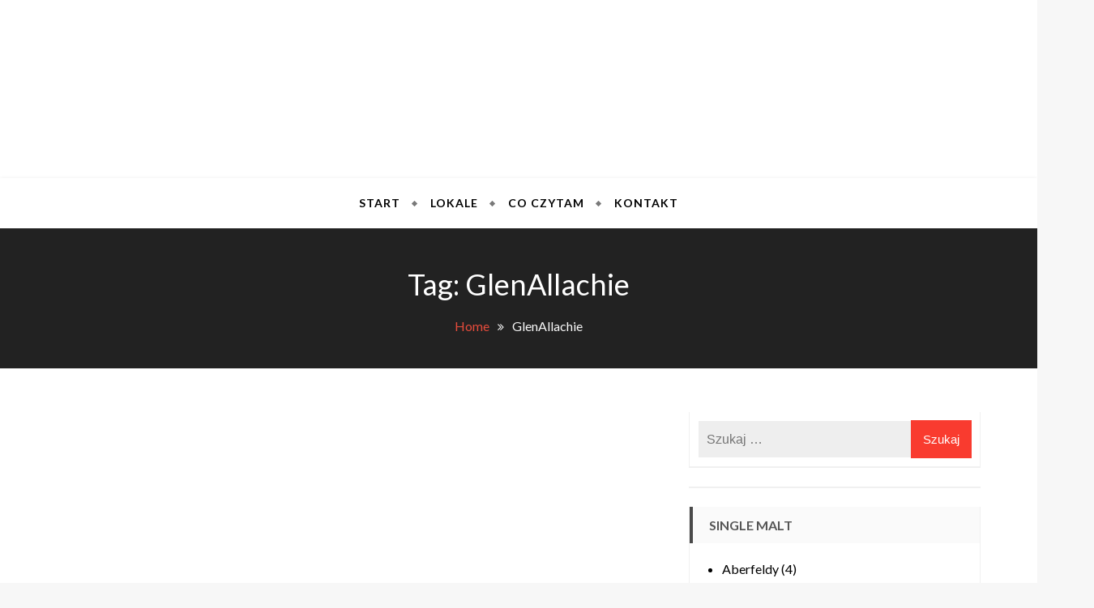

--- FILE ---
content_type: text/html; charset=UTF-8
request_url: https://stanowski.it/tag/glenallachie/
body_size: 13727
content:
<!doctype html>
<html lang="pl-PL">
<head>
	<meta charset="UTF-8">
	<meta name="viewport" content="width=device-width, initial-scale=1">
	<link rel="profile" href="https://gmpg.org/xfn/11">

	<meta name='robots' content='index, follow, max-image-preview:large, max-snippet:-1, max-video-preview:-1' />
	<style>img:is([sizes="auto" i], [sizes^="auto," i]) { contain-intrinsic-size: 3000px 1500px }</style>
	
	<!-- This site is optimized with the Yoast SEO plugin v24.2 - https://yoast.com/wordpress/plugins/seo/ -->
	<title>GlenAllachie - Stanowski Whisky Blog</title>
	<link rel="canonical" href="https://stanowski.it/tag/glenallachie/" />
	<meta property="og:locale" content="pl_PL" />
	<meta property="og:type" content="article" />
	<meta property="og:title" content="GlenAllachie - Stanowski Whisky Blog" />
	<meta property="og:url" content="https://stanowski.it/tag/glenallachie/" />
	<meta property="og:site_name" content="Stanowski Whisky Blog" />
	<meta name="twitter:card" content="summary_large_image" />
	<script type="application/ld+json" class="yoast-schema-graph">{"@context":"https://schema.org","@graph":[{"@type":"CollectionPage","@id":"https://stanowski.it/tag/glenallachie/","url":"https://stanowski.it/tag/glenallachie/","name":"GlenAllachie - Stanowski Whisky Blog","isPartOf":{"@id":"https://stanowski.it/#website"},"primaryImageOfPage":{"@id":"https://stanowski.it/tag/glenallachie/#primaryimage"},"image":{"@id":"https://stanowski.it/tag/glenallachie/#primaryimage"},"thumbnailUrl":"https://i0.wp.com/stanowski.it/wp-content/uploads/2022/11/Scottish-Virgin-Oak-15-with-box.jpg?fit=600%2C857&ssl=1","breadcrumb":{"@id":"https://stanowski.it/tag/glenallachie/#breadcrumb"},"inLanguage":"pl-PL"},{"@type":"ImageObject","inLanguage":"pl-PL","@id":"https://stanowski.it/tag/glenallachie/#primaryimage","url":"https://i0.wp.com/stanowski.it/wp-content/uploads/2022/11/Scottish-Virgin-Oak-15-with-box.jpg?fit=600%2C857&ssl=1","contentUrl":"https://i0.wp.com/stanowski.it/wp-content/uploads/2022/11/Scottish-Virgin-Oak-15-with-box.jpg?fit=600%2C857&ssl=1","width":600,"height":857,"caption":"Glenallachie 15 Year Old Scottish Virgin Oak"},{"@type":"BreadcrumbList","@id":"https://stanowski.it/tag/glenallachie/#breadcrumb","itemListElement":[{"@type":"ListItem","position":1,"name":"Strona główna","item":"https://stanowski.it/"},{"@type":"ListItem","position":2,"name":"GlenAllachie"}]},{"@type":"WebSite","@id":"https://stanowski.it/#website","url":"https://stanowski.it/","name":"Stanowski Whisky Blog","description":"Autorski blog na temat Whisky/Whiskey/Bourbonu i innych alkoholi","publisher":{"@id":"https://stanowski.it/#organization"},"potentialAction":[{"@type":"SearchAction","target":{"@type":"EntryPoint","urlTemplate":"https://stanowski.it/?s={search_term_string}"},"query-input":{"@type":"PropertyValueSpecification","valueRequired":true,"valueName":"search_term_string"}}],"inLanguage":"pl-PL"},{"@type":"Organization","@id":"https://stanowski.it/#organization","name":"Stanowski Whisky Blog","url":"https://stanowski.it/","logo":{"@type":"ImageObject","inLanguage":"pl-PL","@id":"https://stanowski.it/#/schema/logo/image/","url":"https://i0.wp.com/stanowski.it/wp-content/uploads/2021/02/cropped-new-logo-2.png?fit=1018%2C250&ssl=1","contentUrl":"https://i0.wp.com/stanowski.it/wp-content/uploads/2021/02/cropped-new-logo-2.png?fit=1018%2C250&ssl=1","width":1018,"height":250,"caption":"Stanowski Whisky Blog"},"image":{"@id":"https://stanowski.it/#/schema/logo/image/"}}]}</script>
	<!-- / Yoast SEO plugin. -->


<link rel='dns-prefetch' href='//stats.wp.com' />
<link rel='dns-prefetch' href='//fonts.googleapis.com' />
<link rel='preconnect' href='//c0.wp.com' />
<link rel='preconnect' href='//i0.wp.com' />
<link rel="alternate" type="application/rss+xml" title="Stanowski Whisky Blog &raquo; Kanał z wpisami" href="https://stanowski.it/feed/" />
<link rel="alternate" type="application/rss+xml" title="Stanowski Whisky Blog &raquo; Kanał z komentarzami" href="https://stanowski.it/comments/feed/" />
<script type="text/javascript" id="wpp-js" src="https://stanowski.it/wp-content/plugins/wordpress-popular-posts/assets/js/wpp.min.js?ver=7.2.0" data-sampling="0" data-sampling-rate="100" data-api-url="https://stanowski.it/wp-json/wordpress-popular-posts" data-post-id="0" data-token="dc20f1eb8d" data-lang="0" data-debug="0"></script>
<link rel="alternate" type="application/rss+xml" title="Stanowski Whisky Blog &raquo; Kanał z wpisami otagowanymi jako GlenAllachie" href="https://stanowski.it/tag/glenallachie/feed/" />
		<!-- This site uses the Google Analytics by MonsterInsights plugin v9.2.4 - Using Analytics tracking - https://www.monsterinsights.com/ -->
		<!-- Note: MonsterInsights is not currently configured on this site. The site owner needs to authenticate with Google Analytics in the MonsterInsights settings panel. -->
					<!-- No tracking code set -->
				<!-- / Google Analytics by MonsterInsights -->
		<script type="text/javascript">
/* <![CDATA[ */
window._wpemojiSettings = {"baseUrl":"https:\/\/s.w.org\/images\/core\/emoji\/15.0.3\/72x72\/","ext":".png","svgUrl":"https:\/\/s.w.org\/images\/core\/emoji\/15.0.3\/svg\/","svgExt":".svg","source":{"concatemoji":"https:\/\/stanowski.it\/wp-includes\/js\/wp-emoji-release.min.js?ver=6.7.1"}};
/*! This file is auto-generated */
!function(i,n){var o,s,e;function c(e){try{var t={supportTests:e,timestamp:(new Date).valueOf()};sessionStorage.setItem(o,JSON.stringify(t))}catch(e){}}function p(e,t,n){e.clearRect(0,0,e.canvas.width,e.canvas.height),e.fillText(t,0,0);var t=new Uint32Array(e.getImageData(0,0,e.canvas.width,e.canvas.height).data),r=(e.clearRect(0,0,e.canvas.width,e.canvas.height),e.fillText(n,0,0),new Uint32Array(e.getImageData(0,0,e.canvas.width,e.canvas.height).data));return t.every(function(e,t){return e===r[t]})}function u(e,t,n){switch(t){case"flag":return n(e,"\ud83c\udff3\ufe0f\u200d\u26a7\ufe0f","\ud83c\udff3\ufe0f\u200b\u26a7\ufe0f")?!1:!n(e,"\ud83c\uddfa\ud83c\uddf3","\ud83c\uddfa\u200b\ud83c\uddf3")&&!n(e,"\ud83c\udff4\udb40\udc67\udb40\udc62\udb40\udc65\udb40\udc6e\udb40\udc67\udb40\udc7f","\ud83c\udff4\u200b\udb40\udc67\u200b\udb40\udc62\u200b\udb40\udc65\u200b\udb40\udc6e\u200b\udb40\udc67\u200b\udb40\udc7f");case"emoji":return!n(e,"\ud83d\udc26\u200d\u2b1b","\ud83d\udc26\u200b\u2b1b")}return!1}function f(e,t,n){var r="undefined"!=typeof WorkerGlobalScope&&self instanceof WorkerGlobalScope?new OffscreenCanvas(300,150):i.createElement("canvas"),a=r.getContext("2d",{willReadFrequently:!0}),o=(a.textBaseline="top",a.font="600 32px Arial",{});return e.forEach(function(e){o[e]=t(a,e,n)}),o}function t(e){var t=i.createElement("script");t.src=e,t.defer=!0,i.head.appendChild(t)}"undefined"!=typeof Promise&&(o="wpEmojiSettingsSupports",s=["flag","emoji"],n.supports={everything:!0,everythingExceptFlag:!0},e=new Promise(function(e){i.addEventListener("DOMContentLoaded",e,{once:!0})}),new Promise(function(t){var n=function(){try{var e=JSON.parse(sessionStorage.getItem(o));if("object"==typeof e&&"number"==typeof e.timestamp&&(new Date).valueOf()<e.timestamp+604800&&"object"==typeof e.supportTests)return e.supportTests}catch(e){}return null}();if(!n){if("undefined"!=typeof Worker&&"undefined"!=typeof OffscreenCanvas&&"undefined"!=typeof URL&&URL.createObjectURL&&"undefined"!=typeof Blob)try{var e="postMessage("+f.toString()+"("+[JSON.stringify(s),u.toString(),p.toString()].join(",")+"));",r=new Blob([e],{type:"text/javascript"}),a=new Worker(URL.createObjectURL(r),{name:"wpTestEmojiSupports"});return void(a.onmessage=function(e){c(n=e.data),a.terminate(),t(n)})}catch(e){}c(n=f(s,u,p))}t(n)}).then(function(e){for(var t in e)n.supports[t]=e[t],n.supports.everything=n.supports.everything&&n.supports[t],"flag"!==t&&(n.supports.everythingExceptFlag=n.supports.everythingExceptFlag&&n.supports[t]);n.supports.everythingExceptFlag=n.supports.everythingExceptFlag&&!n.supports.flag,n.DOMReady=!1,n.readyCallback=function(){n.DOMReady=!0}}).then(function(){return e}).then(function(){var e;n.supports.everything||(n.readyCallback(),(e=n.source||{}).concatemoji?t(e.concatemoji):e.wpemoji&&e.twemoji&&(t(e.twemoji),t(e.wpemoji)))}))}((window,document),window._wpemojiSettings);
/* ]]> */
</script>
<style id='wp-emoji-styles-inline-css' type='text/css'>

	img.wp-smiley, img.emoji {
		display: inline !important;
		border: none !important;
		box-shadow: none !important;
		height: 1em !important;
		width: 1em !important;
		margin: 0 0.07em !important;
		vertical-align: -0.1em !important;
		background: none !important;
		padding: 0 !important;
	}
</style>
<link rel='stylesheet' id='wp-block-library-css' href='https://c0.wp.com/c/6.7.1/wp-includes/css/dist/block-library/style.min.css' type='text/css' media='all' />
<link rel='stylesheet' id='mediaelement-css' href='https://c0.wp.com/c/6.7.1/wp-includes/js/mediaelement/mediaelementplayer-legacy.min.css' type='text/css' media='all' />
<link rel='stylesheet' id='wp-mediaelement-css' href='https://c0.wp.com/c/6.7.1/wp-includes/js/mediaelement/wp-mediaelement.min.css' type='text/css' media='all' />
<style id='jetpack-sharing-buttons-style-inline-css' type='text/css'>
.jetpack-sharing-buttons__services-list{display:flex;flex-direction:row;flex-wrap:wrap;gap:0;list-style-type:none;margin:5px;padding:0}.jetpack-sharing-buttons__services-list.has-small-icon-size{font-size:12px}.jetpack-sharing-buttons__services-list.has-normal-icon-size{font-size:16px}.jetpack-sharing-buttons__services-list.has-large-icon-size{font-size:24px}.jetpack-sharing-buttons__services-list.has-huge-icon-size{font-size:36px}@media print{.jetpack-sharing-buttons__services-list{display:none!important}}.editor-styles-wrapper .wp-block-jetpack-sharing-buttons{gap:0;padding-inline-start:0}ul.jetpack-sharing-buttons__services-list.has-background{padding:1.25em 2.375em}
</style>
<style id='classic-theme-styles-inline-css' type='text/css'>
/*! This file is auto-generated */
.wp-block-button__link{color:#fff;background-color:#32373c;border-radius:9999px;box-shadow:none;text-decoration:none;padding:calc(.667em + 2px) calc(1.333em + 2px);font-size:1.125em}.wp-block-file__button{background:#32373c;color:#fff;text-decoration:none}
</style>
<style id='global-styles-inline-css' type='text/css'>
:root{--wp--preset--aspect-ratio--square: 1;--wp--preset--aspect-ratio--4-3: 4/3;--wp--preset--aspect-ratio--3-4: 3/4;--wp--preset--aspect-ratio--3-2: 3/2;--wp--preset--aspect-ratio--2-3: 2/3;--wp--preset--aspect-ratio--16-9: 16/9;--wp--preset--aspect-ratio--9-16: 9/16;--wp--preset--color--black: #000000;--wp--preset--color--cyan-bluish-gray: #abb8c3;--wp--preset--color--white: #ffffff;--wp--preset--color--pale-pink: #f78da7;--wp--preset--color--vivid-red: #cf2e2e;--wp--preset--color--luminous-vivid-orange: #ff6900;--wp--preset--color--luminous-vivid-amber: #fcb900;--wp--preset--color--light-green-cyan: #7bdcb5;--wp--preset--color--vivid-green-cyan: #00d084;--wp--preset--color--pale-cyan-blue: #8ed1fc;--wp--preset--color--vivid-cyan-blue: #0693e3;--wp--preset--color--vivid-purple: #9b51e0;--wp--preset--gradient--vivid-cyan-blue-to-vivid-purple: linear-gradient(135deg,rgba(6,147,227,1) 0%,rgb(155,81,224) 100%);--wp--preset--gradient--light-green-cyan-to-vivid-green-cyan: linear-gradient(135deg,rgb(122,220,180) 0%,rgb(0,208,130) 100%);--wp--preset--gradient--luminous-vivid-amber-to-luminous-vivid-orange: linear-gradient(135deg,rgba(252,185,0,1) 0%,rgba(255,105,0,1) 100%);--wp--preset--gradient--luminous-vivid-orange-to-vivid-red: linear-gradient(135deg,rgba(255,105,0,1) 0%,rgb(207,46,46) 100%);--wp--preset--gradient--very-light-gray-to-cyan-bluish-gray: linear-gradient(135deg,rgb(238,238,238) 0%,rgb(169,184,195) 100%);--wp--preset--gradient--cool-to-warm-spectrum: linear-gradient(135deg,rgb(74,234,220) 0%,rgb(151,120,209) 20%,rgb(207,42,186) 40%,rgb(238,44,130) 60%,rgb(251,105,98) 80%,rgb(254,248,76) 100%);--wp--preset--gradient--blush-light-purple: linear-gradient(135deg,rgb(255,206,236) 0%,rgb(152,150,240) 100%);--wp--preset--gradient--blush-bordeaux: linear-gradient(135deg,rgb(254,205,165) 0%,rgb(254,45,45) 50%,rgb(107,0,62) 100%);--wp--preset--gradient--luminous-dusk: linear-gradient(135deg,rgb(255,203,112) 0%,rgb(199,81,192) 50%,rgb(65,88,208) 100%);--wp--preset--gradient--pale-ocean: linear-gradient(135deg,rgb(255,245,203) 0%,rgb(182,227,212) 50%,rgb(51,167,181) 100%);--wp--preset--gradient--electric-grass: linear-gradient(135deg,rgb(202,248,128) 0%,rgb(113,206,126) 100%);--wp--preset--gradient--midnight: linear-gradient(135deg,rgb(2,3,129) 0%,rgb(40,116,252) 100%);--wp--preset--font-size--small: 13px;--wp--preset--font-size--medium: 20px;--wp--preset--font-size--large: 36px;--wp--preset--font-size--x-large: 42px;--wp--preset--spacing--20: 0.44rem;--wp--preset--spacing--30: 0.67rem;--wp--preset--spacing--40: 1rem;--wp--preset--spacing--50: 1.5rem;--wp--preset--spacing--60: 2.25rem;--wp--preset--spacing--70: 3.38rem;--wp--preset--spacing--80: 5.06rem;--wp--preset--shadow--natural: 6px 6px 9px rgba(0, 0, 0, 0.2);--wp--preset--shadow--deep: 12px 12px 50px rgba(0, 0, 0, 0.4);--wp--preset--shadow--sharp: 6px 6px 0px rgba(0, 0, 0, 0.2);--wp--preset--shadow--outlined: 6px 6px 0px -3px rgba(255, 255, 255, 1), 6px 6px rgba(0, 0, 0, 1);--wp--preset--shadow--crisp: 6px 6px 0px rgba(0, 0, 0, 1);}:where(.is-layout-flex){gap: 0.5em;}:where(.is-layout-grid){gap: 0.5em;}body .is-layout-flex{display: flex;}.is-layout-flex{flex-wrap: wrap;align-items: center;}.is-layout-flex > :is(*, div){margin: 0;}body .is-layout-grid{display: grid;}.is-layout-grid > :is(*, div){margin: 0;}:where(.wp-block-columns.is-layout-flex){gap: 2em;}:where(.wp-block-columns.is-layout-grid){gap: 2em;}:where(.wp-block-post-template.is-layout-flex){gap: 1.25em;}:where(.wp-block-post-template.is-layout-grid){gap: 1.25em;}.has-black-color{color: var(--wp--preset--color--black) !important;}.has-cyan-bluish-gray-color{color: var(--wp--preset--color--cyan-bluish-gray) !important;}.has-white-color{color: var(--wp--preset--color--white) !important;}.has-pale-pink-color{color: var(--wp--preset--color--pale-pink) !important;}.has-vivid-red-color{color: var(--wp--preset--color--vivid-red) !important;}.has-luminous-vivid-orange-color{color: var(--wp--preset--color--luminous-vivid-orange) !important;}.has-luminous-vivid-amber-color{color: var(--wp--preset--color--luminous-vivid-amber) !important;}.has-light-green-cyan-color{color: var(--wp--preset--color--light-green-cyan) !important;}.has-vivid-green-cyan-color{color: var(--wp--preset--color--vivid-green-cyan) !important;}.has-pale-cyan-blue-color{color: var(--wp--preset--color--pale-cyan-blue) !important;}.has-vivid-cyan-blue-color{color: var(--wp--preset--color--vivid-cyan-blue) !important;}.has-vivid-purple-color{color: var(--wp--preset--color--vivid-purple) !important;}.has-black-background-color{background-color: var(--wp--preset--color--black) !important;}.has-cyan-bluish-gray-background-color{background-color: var(--wp--preset--color--cyan-bluish-gray) !important;}.has-white-background-color{background-color: var(--wp--preset--color--white) !important;}.has-pale-pink-background-color{background-color: var(--wp--preset--color--pale-pink) !important;}.has-vivid-red-background-color{background-color: var(--wp--preset--color--vivid-red) !important;}.has-luminous-vivid-orange-background-color{background-color: var(--wp--preset--color--luminous-vivid-orange) !important;}.has-luminous-vivid-amber-background-color{background-color: var(--wp--preset--color--luminous-vivid-amber) !important;}.has-light-green-cyan-background-color{background-color: var(--wp--preset--color--light-green-cyan) !important;}.has-vivid-green-cyan-background-color{background-color: var(--wp--preset--color--vivid-green-cyan) !important;}.has-pale-cyan-blue-background-color{background-color: var(--wp--preset--color--pale-cyan-blue) !important;}.has-vivid-cyan-blue-background-color{background-color: var(--wp--preset--color--vivid-cyan-blue) !important;}.has-vivid-purple-background-color{background-color: var(--wp--preset--color--vivid-purple) !important;}.has-black-border-color{border-color: var(--wp--preset--color--black) !important;}.has-cyan-bluish-gray-border-color{border-color: var(--wp--preset--color--cyan-bluish-gray) !important;}.has-white-border-color{border-color: var(--wp--preset--color--white) !important;}.has-pale-pink-border-color{border-color: var(--wp--preset--color--pale-pink) !important;}.has-vivid-red-border-color{border-color: var(--wp--preset--color--vivid-red) !important;}.has-luminous-vivid-orange-border-color{border-color: var(--wp--preset--color--luminous-vivid-orange) !important;}.has-luminous-vivid-amber-border-color{border-color: var(--wp--preset--color--luminous-vivid-amber) !important;}.has-light-green-cyan-border-color{border-color: var(--wp--preset--color--light-green-cyan) !important;}.has-vivid-green-cyan-border-color{border-color: var(--wp--preset--color--vivid-green-cyan) !important;}.has-pale-cyan-blue-border-color{border-color: var(--wp--preset--color--pale-cyan-blue) !important;}.has-vivid-cyan-blue-border-color{border-color: var(--wp--preset--color--vivid-cyan-blue) !important;}.has-vivid-purple-border-color{border-color: var(--wp--preset--color--vivid-purple) !important;}.has-vivid-cyan-blue-to-vivid-purple-gradient-background{background: var(--wp--preset--gradient--vivid-cyan-blue-to-vivid-purple) !important;}.has-light-green-cyan-to-vivid-green-cyan-gradient-background{background: var(--wp--preset--gradient--light-green-cyan-to-vivid-green-cyan) !important;}.has-luminous-vivid-amber-to-luminous-vivid-orange-gradient-background{background: var(--wp--preset--gradient--luminous-vivid-amber-to-luminous-vivid-orange) !important;}.has-luminous-vivid-orange-to-vivid-red-gradient-background{background: var(--wp--preset--gradient--luminous-vivid-orange-to-vivid-red) !important;}.has-very-light-gray-to-cyan-bluish-gray-gradient-background{background: var(--wp--preset--gradient--very-light-gray-to-cyan-bluish-gray) !important;}.has-cool-to-warm-spectrum-gradient-background{background: var(--wp--preset--gradient--cool-to-warm-spectrum) !important;}.has-blush-light-purple-gradient-background{background: var(--wp--preset--gradient--blush-light-purple) !important;}.has-blush-bordeaux-gradient-background{background: var(--wp--preset--gradient--blush-bordeaux) !important;}.has-luminous-dusk-gradient-background{background: var(--wp--preset--gradient--luminous-dusk) !important;}.has-pale-ocean-gradient-background{background: var(--wp--preset--gradient--pale-ocean) !important;}.has-electric-grass-gradient-background{background: var(--wp--preset--gradient--electric-grass) !important;}.has-midnight-gradient-background{background: var(--wp--preset--gradient--midnight) !important;}.has-small-font-size{font-size: var(--wp--preset--font-size--small) !important;}.has-medium-font-size{font-size: var(--wp--preset--font-size--medium) !important;}.has-large-font-size{font-size: var(--wp--preset--font-size--large) !important;}.has-x-large-font-size{font-size: var(--wp--preset--font-size--x-large) !important;}
:where(.wp-block-post-template.is-layout-flex){gap: 1.25em;}:where(.wp-block-post-template.is-layout-grid){gap: 1.25em;}
:where(.wp-block-columns.is-layout-flex){gap: 2em;}:where(.wp-block-columns.is-layout-grid){gap: 2em;}
:root :where(.wp-block-pullquote){font-size: 1.5em;line-height: 1.6;}
</style>
<link rel='stylesheet' id='age-gate-css' href='https://stanowski.it/wp-content/plugins/age-gate/public/css/age-gate-public.css?ver=2.21.0' type='text/css' media='all' />
<style id='age-gate-user-options-inline-css' type='text/css'>
:root{--age-gate-blur: 5px;}
</style>
<link rel='stylesheet' id='contact-form-7-css' href='https://stanowski.it/wp-content/plugins/contact-form-7/includes/css/styles.css?ver=5.6' type='text/css' media='all' />
<link rel='stylesheet' id='wordpress-popular-posts-css-css' href='https://stanowski.it/wp-content/plugins/wordpress-popular-posts/assets/css/wpp.css?ver=7.2.0' type='text/css' media='all' />
<link rel='stylesheet' id='craft-blog-fonts-css' href='https://fonts.googleapis.com/css?family=Raleway%3A500%2C600%2C700%2C100%2C800%2C900%2C400%2C200%2C300%7CRoboto+Slab%3A300%2C700%2C100%2C400%7CLato%3A100%2C300%2C400%2C700%2C900%2C100italic%2C300italic%2C400italic%2C700italic%2C900italic%7CArizonia&#038;subset=latin%2Clatin-ext' type='text/css' media='all' />
<link rel='stylesheet' id='bootstrap-css' href='https://stanowski.it/wp-content/themes/craft-blog/assets/library/bootstrap/css/bootstrap.min.css?ver=6.7.1' type='text/css' media='all' />
<link rel='stylesheet' id='font-awesome-css' href='https://stanowski.it/wp-content/themes/craft-blog/assets/library/font-awesome/css/font-awesome.min.css?ver=6.7.1' type='text/css' media='all' />
<link rel='stylesheet' id='lightslider-css' href='https://stanowski.it/wp-content/themes/craft-blog/assets/library/lightslider/css/lightslider.min.css?ver=6.7.1' type='text/css' media='all' />
<link rel='stylesheet' id='craft-blog-style-css' href='https://stanowski.it/wp-content/themes/craft-blog/style.css?ver=6.7.1' type='text/css' media='all' />
<script type="text/javascript" src="https://c0.wp.com/c/6.7.1/wp-includes/js/jquery/jquery.min.js" id="jquery-core-js"></script>
<script type="text/javascript" src="https://c0.wp.com/c/6.7.1/wp-includes/js/jquery/jquery-migrate.min.js" id="jquery-migrate-js"></script>
<!--[if lt IE 9]>
<script type="text/javascript" src="https://stanowski.it/wp-content/themes/craft-blog/assets/library/html5shiv/html5shiv.min.js?ver=3.7.3" id="html5-js"></script>
<![endif]-->
<!--[if lt IE 9]>
<script type="text/javascript" src="https://stanowski.it/wp-content/themes/craft-blog/assets/library/respond/respond.min.js?ver=6.7.1" id="respond-js"></script>
<![endif]-->
<script type="text/javascript" src="https://stanowski.it/wp-content/themes/craft-blog/assets/library/lightslider/js/lightslider.min.js?ver=1.1.6" id="lightslider-js"></script>
<script type="text/javascript" src="https://stanowski.it/wp-content/themes/craft-blog/assets/library/owlcarousel/js/owl.carousel.min.js?ver=2.3.4" id="owl-carousel-js"></script>
<script type="text/javascript" src="https://stanowski.it/wp-content/themes/craft-blog/assets/library/theia-sticky-sidebar/js/theia-sticky-sidebar.min.js?ver=1.6.0" id="theia-sticky-sidebar-js"></script>
<script type="text/javascript" src="https://stanowski.it/wp-content/themes/craft-blog/assets/library/sticky/jquery.sticky.min.js?ver=1.0.2" id="jquery-sticky-js"></script>
<script type="text/javascript" src="https://c0.wp.com/c/6.7.1/wp-includes/js/imagesloaded.min.js" id="imagesloaded-js"></script>
<script type="text/javascript" src="https://c0.wp.com/c/6.7.1/wp-includes/js/masonry.min.js" id="masonry-js"></script>
<script type="text/javascript" src="https://c0.wp.com/c/6.7.1/wp-includes/js/jquery/ui/core.min.js" id="jquery-ui-core-js"></script>
<script type="text/javascript" src="https://c0.wp.com/c/6.7.1/wp-includes/js/jquery/ui/tabs.min.js" id="jquery-ui-tabs-js"></script>
<script type="text/javascript" id="craft-blog-custom-js-extra">
/* <![CDATA[ */
var craft_blog_ajax_script = {"ajax_url":"https:\/\/stanowski.it\/wp-admin\/admin-ajax.php","headersticky":"on"};
/* ]]> */
</script>
<script type="text/javascript" src="https://stanowski.it/wp-content/themes/craft-blog/assets/js/craftblog-custom.js?ver=6.7.1" id="craft-blog-custom-js"></script>
<link rel="https://api.w.org/" href="https://stanowski.it/wp-json/" /><link rel="alternate" title="JSON" type="application/json" href="https://stanowski.it/wp-json/wp/v2/tags/2299" /><link rel="EditURI" type="application/rsd+xml" title="RSD" href="https://stanowski.it/xmlrpc.php?rsd" />
<meta name="generator" content="WordPress 6.7.1" />
<!-- Facebook Pixel Code -->
<script>
  !function(f,b,e,v,n,t,s)
  {if(f.fbq)return;n=f.fbq=function(){n.callMethod?
  n.callMethod.apply(n,arguments):n.queue.push(arguments)};
  if(!f._fbq)f._fbq=n;n.push=n;n.loaded=!0;n.version='2.0';
  n.queue=[];t=b.createElement(e);t.async=!0;
  t.src=v;s=b.getElementsByTagName(e)[0];
  s.parentNode.insertBefore(t,s)}(window, document,'script',
  'https://connect.facebook.net/en_US/fbevents.js');
  fbq('init', '1842744112516663');
  fbq('track', 'PageView');
</script>
<noscript><img height="1" width="1" style="display:none"
  src="https://www.facebook.com/tr?id=1842744112516663&ev=PageView&noscript=1"
/></noscript>
<!-- End Facebook Pixel Code --><script async src="https://www.googletagmanager.com/gtag/js?id=UA-57744527-1" type="text/javascript"></script><script type="text/javascript">window.dataLayer = window.dataLayer || [];function gtag(){dataLayer.push(arguments);}gtag('js', new Date());gtag('config', 'UA-57744527-1');</script>	<style>img#wpstats{display:none}</style>
		            <style id="wpp-loading-animation-styles">@-webkit-keyframes bgslide{from{background-position-x:0}to{background-position-x:-200%}}@keyframes bgslide{from{background-position-x:0}to{background-position-x:-200%}}.wpp-widget-block-placeholder,.wpp-shortcode-placeholder{margin:0 auto;width:60px;height:3px;background:#dd3737;background:linear-gradient(90deg,#dd3737 0%,#571313 10%,#dd3737 100%);background-size:200% auto;border-radius:3px;-webkit-animation:bgslide 1s infinite linear;animation:bgslide 1s infinite linear}</style>
            		<script>
			document.documentElement.className = document.documentElement.className.replace( 'no-js', 'js' );
		</script>
				<style>
			.no-js img.lazyload { display: none; }
			figure.wp-block-image img.lazyloading { min-width: 150px; }
							.lazyload, .lazyloading { opacity: 0; }
				.lazyloaded {
					opacity: 1;
					transition: opacity 400ms;
					transition-delay: 0ms;
				}
					</style>
		<style type="text/css">.recentcomments a{display:inline !important;padding:0 !important;margin:0 !important;}</style>		<style type="text/css">
					.site-title,
			.site-description {
				position: absolute;
				clip: rect(1px, 1px, 1px, 1px);
			}
				</style>
				<style type="text/css" id="wp-custom-css">
			.logo-outer {
	background: white;
}

navbar {
    border-top: 2px solid black;
	}

.page-content, .entry-content, .entry-summary {
    clear: both;
}

.articlesListing.blog-grid .article p, .articlesListing .article.gridlist p{
	text-align: left
}

}
.info, .info a {
    margin-bottom: 2px;
}		</style>
		<style id="wpforms-css-vars-root">
				:root {
					--wpforms-field-border-radius: 3px;
--wpforms-field-border-style: solid;
--wpforms-field-border-size: 1px;
--wpforms-field-background-color: #ffffff;
--wpforms-field-border-color: rgba( 0, 0, 0, 0.25 );
--wpforms-field-border-color-spare: rgba( 0, 0, 0, 0.25 );
--wpforms-field-text-color: rgba( 0, 0, 0, 0.7 );
--wpforms-field-menu-color: #ffffff;
--wpforms-label-color: rgba( 0, 0, 0, 0.85 );
--wpforms-label-sublabel-color: rgba( 0, 0, 0, 0.55 );
--wpforms-label-error-color: #d63637;
--wpforms-button-border-radius: 3px;
--wpforms-button-border-style: none;
--wpforms-button-border-size: 1px;
--wpforms-button-background-color: #066aab;
--wpforms-button-border-color: #066aab;
--wpforms-button-text-color: #ffffff;
--wpforms-page-break-color: #066aab;
--wpforms-background-image: none;
--wpforms-background-position: center center;
--wpforms-background-repeat: no-repeat;
--wpforms-background-size: cover;
--wpforms-background-width: 100px;
--wpforms-background-height: 100px;
--wpforms-background-color: rgba( 0, 0, 0, 0 );
--wpforms-background-url: none;
--wpforms-container-padding: 0px;
--wpforms-container-border-style: none;
--wpforms-container-border-width: 1px;
--wpforms-container-border-color: #000000;
--wpforms-container-border-radius: 3px;
--wpforms-field-size-input-height: 43px;
--wpforms-field-size-input-spacing: 15px;
--wpforms-field-size-font-size: 16px;
--wpforms-field-size-line-height: 19px;
--wpforms-field-size-padding-h: 14px;
--wpforms-field-size-checkbox-size: 16px;
--wpforms-field-size-sublabel-spacing: 5px;
--wpforms-field-size-icon-size: 1;
--wpforms-label-size-font-size: 16px;
--wpforms-label-size-line-height: 19px;
--wpforms-label-size-sublabel-font-size: 14px;
--wpforms-label-size-sublabel-line-height: 17px;
--wpforms-button-size-font-size: 17px;
--wpforms-button-size-height: 41px;
--wpforms-button-size-padding-h: 15px;
--wpforms-button-size-margin-top: 10px;
--wpforms-container-shadow-size-box-shadow: none;

				}
			</style></head>

<body class="archive tag tag-glenallachie tag-2299 wp-custom-logo hfeed">

<div id="page" class="site pagewrap">

	<a class="skip-link screen-reader-text" href="#content">Skip to content</a>

	<header id="masthead" class="site-header">
		
		<div class="main-header">
			<div class="logo-outer">
				<div class="logo-inner">
					<div class="header-logo site-branding">
						<div class="container">

							<a href="https://stanowski.it/" class="custom-logo-link" rel="home"><img width="1018" height="250"   alt="Stanowski Whisky Blog" decoding="async" fetchpriority="high" data-srcset="https://i0.wp.com/stanowski.it/wp-content/uploads/2021/02/cropped-new-logo-2.png?w=1018&amp;ssl=1 1018w, https://i0.wp.com/stanowski.it/wp-content/uploads/2021/02/cropped-new-logo-2.png?resize=300%2C74&amp;ssl=1 300w, https://i0.wp.com/stanowski.it/wp-content/uploads/2021/02/cropped-new-logo-2.png?resize=768%2C189&amp;ssl=1 768w"  data-src="https://i0.wp.com/stanowski.it/wp-content/uploads/2021/02/cropped-new-logo-2.png?fit=1018%2C250&amp;ssl=1" data-sizes="(max-width: 1018px) 100vw, 1018px" class="custom-logo lazyload" src="[data-uri]" /><noscript><img width="1018" height="250" src="https://i0.wp.com/stanowski.it/wp-content/uploads/2021/02/cropped-new-logo-2.png?fit=1018%2C250&amp;ssl=1" class="custom-logo" alt="Stanowski Whisky Blog" decoding="async" fetchpriority="high" srcset="https://i0.wp.com/stanowski.it/wp-content/uploads/2021/02/cropped-new-logo-2.png?w=1018&amp;ssl=1 1018w, https://i0.wp.com/stanowski.it/wp-content/uploads/2021/02/cropped-new-logo-2.png?resize=300%2C74&amp;ssl=1 300w, https://i0.wp.com/stanowski.it/wp-content/uploads/2021/02/cropped-new-logo-2.png?resize=768%2C189&amp;ssl=1 768w" sizes="(max-width: 1018px) 100vw, 1018px" /></noscript></a>
							<h1 class="site-title">
								<a href="https://stanowski.it/" rel="home">
									Stanowski Whisky Blog								</a>
							</h1>

																<p class="site-description">Autorski blog na temat Whisky/Whiskey/Bourbonu i innych alkoholi</p>
								
						</div>				
					</div> <!-- .site-branding -->
				</div><!-- .logo-inner -->
			</div><!-- .logo-outer -->
		</div><!-- .main-header -->

		<div class="navbar navbar-inverse">
			<div class="container">
				<nav id="site-navigation" class="main-navigation text-center">				
					<div class="navbar-header">
						<button type="button" class="navbar-toggle menu-toggle collapsed" data-toggle="collapse" data-target="#navbar" aria-expanded="false" aria-controls="navbar">
							<span class="icon-bar"></span>
							<span class="icon-bar"></span>
							<span class="icon-bar"></span>
						</button>
					</div> <!-- Mobile navbar toggler -->
					<div class="menu-menu2-container"><ul id="primary-menu" class="menu"><li id="menu-item-112" class="menu-item menu-item-type-custom menu-item-object-custom menu-item-112"><a href="http://Stanowski.it">Start</a></li>
<li id="menu-item-5843" class="menu-item menu-item-type-post_type menu-item-object-page menu-item-5843"><a href="https://stanowski.it/lokale-w-ktorych-degustowalem-whisky/">Lokale</a></li>
<li id="menu-item-110" class="menu-item menu-item-type-post_type menu-item-object-page menu-item-110"><a href="https://stanowski.it/co-czytam/">Co czytam</a></li>
<li id="menu-item-111" class="menu-item menu-item-type-post_type menu-item-object-page menu-item-111"><a href="https://stanowski.it/kontakt/">Kontakt</a></li>
</ul></div>				</nav><!-- #site-navigation -->
			</div>
		</div>

	</header><!-- #masthead -->

	
      <div class="custom-header">
          <div class="container">
              <div class="row">
                  <div class="ccol-xs-12 col-sm-12 col-md-12">
                      <h2 class="page-title">Tag: <span>GlenAllachie</span></h2>
                        <nav id="breadcrumb" class="craft-blog-breadcrumb">
                            <div role="navigation" aria-label="Breadcrumbs" class="breadcrumb-trail breadcrumbs" itemprop="breadcrumb"><ul class="trail-items" itemscope itemtype="http://schema.org/BreadcrumbList"><meta name="numberOfItems" content="2" /><meta name="itemListOrder" content="Ascending" /><li itemprop="itemListElement" itemscope itemtype="http://schema.org/ListItem" class="trail-item trail-begin"><a href="https://stanowski.it/" rel="home" itemprop="item"><span itemprop="name">Home</span></a><meta itemprop="position" content="1" /></li><li itemprop="itemListElement" itemscope itemtype="http://schema.org/ListItem" class="trail-item trail-end"><span itemprop="item"><span itemprop="name">GlenAllachie</span></span><meta itemprop="position" content="2" /></li></ul></div>                        </nav>
                  </div>
              </div>
          </div>
      </div>

    
	<div id="content" class="site-content">



	<div class="container">
		<div class="row">

			
			<div id="primary" class="content-area col-xs-12 col-sm-8">
				<main id="main" class="site-main">
					<div class="articlesListing">	
						
<article id="post-9823" class="article post-9823 post type-post status-publish format-standard has-post-thumbnail hentry category-glenallachie category-noty-degustacyjne tag-glenallachie tag-glenallachie-15-scottish-virgin-oak tag-glenallachie-15-year-old-scottish-virgin-oak-2 tag-glenallachie-15-year-old-scottish-virgin-oak-cena tag-glenallachie-15-year-old-scottish-virgin-oak-opinie tag-glenallachie-15-year-old-scottish-virgin-oak tag-scotch-whisky tag-single-malt tag-stanowski-whisky-blog tag-szkocki-dab tag-whisky tag-whisky-blog tag-whisky-opinie">

	            <div class="image">
                <a class="post-thumbnail" href="https://stanowski.it/noty-degustacyjne/degustacja-251-glenallachie-15-year-old-scottish-virgin-oak/" aria-hidden="true" tabindex="-1">
                    <img width="600" height="857"   alt="Glenallachie 15 Year Old Scottish Virgin Oak" decoding="async" data-srcset="https://i0.wp.com/stanowski.it/wp-content/uploads/2022/11/Scottish-Virgin-Oak-15-with-box.jpg?w=600&amp;ssl=1 600w, https://i0.wp.com/stanowski.it/wp-content/uploads/2022/11/Scottish-Virgin-Oak-15-with-box.jpg?resize=210%2C300&amp;ssl=1 210w"  data-src="https://stanowski.it/wp-content/uploads/2022/11/Scottish-Virgin-Oak-15-with-box.jpg" data-sizes="(max-width: 600px) 100vw, 600px" class="attachment-post-thumbnail size-post-thumbnail wp-post-image lazyload" src="[data-uri]" /><noscript><img width="600" height="857" src="https://stanowski.it/wp-content/uploads/2022/11/Scottish-Virgin-Oak-15-with-box.jpg" class="attachment-post-thumbnail size-post-thumbnail wp-post-image" alt="Glenallachie 15 Year Old Scottish Virgin Oak" decoding="async" srcset="https://i0.wp.com/stanowski.it/wp-content/uploads/2022/11/Scottish-Virgin-Oak-15-with-box.jpg?w=600&amp;ssl=1 600w, https://i0.wp.com/stanowski.it/wp-content/uploads/2022/11/Scottish-Virgin-Oak-15-with-box.jpg?resize=210%2C300&amp;ssl=1 210w" sizes="(max-width: 600px) 100vw, 600px" /></noscript>                </a>
            </div>
        
	<div class="box">

		<h3 class="title"><a href="https://stanowski.it/noty-degustacyjne/degustacja-251-glenallachie-15-year-old-scottish-virgin-oak/" rel="bookmark">Degustacja #251 &#8211; Glenallachie 15-Year-Old Scottish Virgin Oak </a></h3>			<div class="entry-meta info">
				<div><span class="posted-on date">On <a href="https://stanowski.it/noty-degustacyjne/degustacja-251-glenallachie-15-year-old-scottish-virgin-oak/" rel="bookmark"><time class="entry-date published" datetime="2022-11-03T16:33:40+01:00">3 listopada, 2022</time><time class="updated" datetime="2022-11-03T18:59:50+01:00">3 listopada, 2022</time></a></span></div><span class="byline"><div>by <span class="author vcard"><a class="url fn n" href="https://stanowski.it/author/admin/">Rafał Stanowski</a></span></div></span><div><span class="cat-links">in <a href="https://stanowski.it/category/noty-degustacyjne/glenallachie/" rel="category tag">GlenAllachie</a>, <a href="https://stanowski.it/category/noty-degustacyjne/" rel="category tag">Noty degustacyjne</a></span></div><div><span class="comments-link"><i class="fa fa-comments"></i> <a href="https://stanowski.it/noty-degustacyjne/degustacja-251-glenallachie-15-year-old-scottish-virgin-oak/#respond">Leave a Comment<span class="screen-reader-text"> on Degustacja #251 &#8211; Glenallachie 15-Year-Old Scottish Virgin Oak </span></a></span></div>			</div><!-- .entry-meta -->
				
		<div class="entry-content">
			<p>Kilka słów o degustowanym trunku: Przy recenzji nr 250 Laphroaig 10 Year Old, wspominałem, że miałem przygotowaną ciekawą whisky. Dziś o niej właśnie będzie będzie Glenallachie 15 Year Old Scottish Virgin Oak. W roku 2022 Bill Walker wypuścił na rynek drugą odsłonę serii The Virgin Oak Series. W niej znajdują się 3 pozycje: Glenallachie 10&#8230;</p>
		</div>

			        <div class="btns text-center">
				<a href="https://stanowski.it/noty-degustacyjne/degustacja-251-glenallachie-15-year-old-scottish-virgin-oak/" class="btn btn-primary">
					<span>Czytaj</span>
				</a>
			</div>
				
	</div>

</article><!-- #post-9823 -->

<article id="post-8907" class="article post-8907 post type-post status-publish format-standard has-post-thumbnail hentry category-glenallachie category-noty-degustacyjne tag-glenallachie tag-glenallachie-12 tag-glenallachie-12-year-old tag-glenallachie-12-year-old-cena tag-glenallachie-12-year-old-opinie tag-glenallachie-12-letnia tag-glenallachie-whisky tag-single-malt tag-stanowski-whisky-blog tag-whisky tag-whisky-blog">

	            <div class="image">
                <a class="post-thumbnail" href="https://stanowski.it/noty-degustacyjne/degustacja-309-glenallachie-12-year-old/" aria-hidden="true" tabindex="-1">
                    <img width="1824" height="1824"   alt="GlenAllachie 12 Year Old" decoding="async" data-srcset="https://i0.wp.com/stanowski.it/wp-content/uploads/2020/04/wp-1586893536493.jpg?w=1824&amp;ssl=1 1824w, https://i0.wp.com/stanowski.it/wp-content/uploads/2020/04/wp-1586893536493.jpg?resize=710%2C710&amp;ssl=1 710w, https://i0.wp.com/stanowski.it/wp-content/uploads/2020/04/wp-1586893536493.jpg?resize=533%2C533&amp;ssl=1 533w, https://i0.wp.com/stanowski.it/wp-content/uploads/2020/04/wp-1586893536493.jpg?resize=300%2C300&amp;ssl=1 300w, https://i0.wp.com/stanowski.it/wp-content/uploads/2020/04/wp-1586893536493.jpg?resize=1024%2C1024&amp;ssl=1 1024w, https://i0.wp.com/stanowski.it/wp-content/uploads/2020/04/wp-1586893536493.jpg?resize=150%2C150&amp;ssl=1 150w, https://i0.wp.com/stanowski.it/wp-content/uploads/2020/04/wp-1586893536493.jpg?resize=768%2C768&amp;ssl=1 768w, https://i0.wp.com/stanowski.it/wp-content/uploads/2020/04/wp-1586893536493.jpg?resize=1536%2C1536&amp;ssl=1 1536w, https://i0.wp.com/stanowski.it/wp-content/uploads/2020/04/wp-1586893536493.jpg?resize=230%2C230&amp;ssl=1 230w, https://i0.wp.com/stanowski.it/wp-content/uploads/2020/04/wp-1586893536493.jpg?w=1280&amp;ssl=1 1280w"  data-src="https://stanowski.it/wp-content/uploads/2020/04/wp-1586893536493.jpg" data-sizes="(max-width: 1824px) 100vw, 1824px" class="attachment-post-thumbnail size-post-thumbnail wp-post-image lazyload" src="[data-uri]" /><noscript><img width="1824" height="1824" src="https://stanowski.it/wp-content/uploads/2020/04/wp-1586893536493.jpg" class="attachment-post-thumbnail size-post-thumbnail wp-post-image" alt="GlenAllachie 12 Year Old" decoding="async" srcset="https://i0.wp.com/stanowski.it/wp-content/uploads/2020/04/wp-1586893536493.jpg?w=1824&amp;ssl=1 1824w, https://i0.wp.com/stanowski.it/wp-content/uploads/2020/04/wp-1586893536493.jpg?resize=710%2C710&amp;ssl=1 710w, https://i0.wp.com/stanowski.it/wp-content/uploads/2020/04/wp-1586893536493.jpg?resize=533%2C533&amp;ssl=1 533w, https://i0.wp.com/stanowski.it/wp-content/uploads/2020/04/wp-1586893536493.jpg?resize=300%2C300&amp;ssl=1 300w, https://i0.wp.com/stanowski.it/wp-content/uploads/2020/04/wp-1586893536493.jpg?resize=1024%2C1024&amp;ssl=1 1024w, https://i0.wp.com/stanowski.it/wp-content/uploads/2020/04/wp-1586893536493.jpg?resize=150%2C150&amp;ssl=1 150w, https://i0.wp.com/stanowski.it/wp-content/uploads/2020/04/wp-1586893536493.jpg?resize=768%2C768&amp;ssl=1 768w, https://i0.wp.com/stanowski.it/wp-content/uploads/2020/04/wp-1586893536493.jpg?resize=1536%2C1536&amp;ssl=1 1536w, https://i0.wp.com/stanowski.it/wp-content/uploads/2020/04/wp-1586893536493.jpg?resize=230%2C230&amp;ssl=1 230w, https://i0.wp.com/stanowski.it/wp-content/uploads/2020/04/wp-1586893536493.jpg?w=1280&amp;ssl=1 1280w" sizes="(max-width: 1824px) 100vw, 1824px" /></noscript>                </a>
            </div>
        
	<div class="box">

		<h3 class="title"><a href="https://stanowski.it/noty-degustacyjne/degustacja-309-glenallachie-12-year-old/" rel="bookmark">Degustacja #309 &#8211; GlenAllachie 12 Year Old</a></h3>			<div class="entry-meta info">
				<div><span class="posted-on date">On <a href="https://stanowski.it/noty-degustacyjne/degustacja-309-glenallachie-12-year-old/" rel="bookmark"><time class="entry-date published" datetime="2020-04-16T10:28:03+02:00">16 kwietnia, 2020</time><time class="updated" datetime="2020-04-16T17:05:01+02:00">16 kwietnia, 2020</time></a></span></div><span class="byline"><div>by <span class="author vcard"><a class="url fn n" href="https://stanowski.it/author/admin/">Rafał Stanowski</a></span></div></span><div><span class="cat-links">in <a href="https://stanowski.it/category/noty-degustacyjne/glenallachie/" rel="category tag">GlenAllachie</a>, <a href="https://stanowski.it/category/noty-degustacyjne/" rel="category tag">Noty degustacyjne</a></span></div><div><span class="comments-link"><i class="fa fa-comments"></i> <a href="https://stanowski.it/noty-degustacyjne/degustacja-309-glenallachie-12-year-old/#respond">Leave a Comment<span class="screen-reader-text"> on Degustacja #309 &#8211; GlenAllachie 12 Year Old</span></a></span></div>			</div><!-- .entry-meta -->
				
		<div class="entry-content">
			<p>Kilka słów o degustowanym trunku: GlenAllachie 12 Year Old to serce portfolio destylarni GlenAllachie. Taka jest opinia Billiego Walkera, który to w 2017 kupił destylarnię. Stało się tak dlatego, że dotychczasowe destylarnie, którymi zarządzała spółka, której był udziałowcem, zostały sprzedane firmie Brown-Forman, właścicielowi m.in. Jacka Daniel&#8217;sa. W roku 2018 ogłosił nowe portfolio, w skład którego&#8230;</p>
		</div>

			        <div class="btns text-center">
				<a href="https://stanowski.it/noty-degustacyjne/degustacja-309-glenallachie-12-year-old/" class="btn btn-primary">
					<span>Czytaj</span>
				</a>
			</div>
				
	</div>

</article><!-- #post-8907 -->

<article id="post-8852" class="article post-8852 post type-post status-publish format-standard has-post-thumbnail hentry category-glenallachie category-noty-degustacyjne tag-gelenallachie-whisky tag-glenallachie tag-glenallachie-2004-mp tag-glenallachie-2004-mp-cena tag-glenallachie-2004-mp-opinie tag-sherry-finish tag-single-cask-whisky tag-whisky tag-whisky-blig tag-whisky-opinie">

	            <div class="image">
                <a class="post-thumbnail" href="https://stanowski.it/noty-degustacyjne/degustacja-305-glenallachie-2004-mp/" aria-hidden="true" tabindex="-1">
                    <img width="1824" height="1824"   alt="Glenallachie 2004 M&amp;P" decoding="async" data-srcset="https://i0.wp.com/stanowski.it/wp-content/uploads/2020/03/wp-1584906017699.jpg?w=1824&amp;ssl=1 1824w, https://i0.wp.com/stanowski.it/wp-content/uploads/2020/03/wp-1584906017699.jpg?resize=710%2C710&amp;ssl=1 710w, https://i0.wp.com/stanowski.it/wp-content/uploads/2020/03/wp-1584906017699.jpg?resize=533%2C533&amp;ssl=1 533w, https://i0.wp.com/stanowski.it/wp-content/uploads/2020/03/wp-1584906017699.jpg?resize=300%2C300&amp;ssl=1 300w, https://i0.wp.com/stanowski.it/wp-content/uploads/2020/03/wp-1584906017699.jpg?resize=1024%2C1024&amp;ssl=1 1024w, https://i0.wp.com/stanowski.it/wp-content/uploads/2020/03/wp-1584906017699.jpg?resize=150%2C150&amp;ssl=1 150w, https://i0.wp.com/stanowski.it/wp-content/uploads/2020/03/wp-1584906017699.jpg?resize=768%2C768&amp;ssl=1 768w, https://i0.wp.com/stanowski.it/wp-content/uploads/2020/03/wp-1584906017699.jpg?resize=1536%2C1536&amp;ssl=1 1536w, https://i0.wp.com/stanowski.it/wp-content/uploads/2020/03/wp-1584906017699.jpg?resize=230%2C230&amp;ssl=1 230w, https://i0.wp.com/stanowski.it/wp-content/uploads/2020/03/wp-1584906017699.jpg?w=1280&amp;ssl=1 1280w"  data-src="https://stanowski.it/wp-content/uploads/2020/03/wp-1584906017699.jpg" data-sizes="(max-width: 1824px) 100vw, 1824px" class="attachment-post-thumbnail size-post-thumbnail wp-post-image lazyload" src="[data-uri]" /><noscript><img width="1824" height="1824" src="https://stanowski.it/wp-content/uploads/2020/03/wp-1584906017699.jpg" class="attachment-post-thumbnail size-post-thumbnail wp-post-image" alt="Glenallachie 2004 M&amp;P" decoding="async" srcset="https://i0.wp.com/stanowski.it/wp-content/uploads/2020/03/wp-1584906017699.jpg?w=1824&amp;ssl=1 1824w, https://i0.wp.com/stanowski.it/wp-content/uploads/2020/03/wp-1584906017699.jpg?resize=710%2C710&amp;ssl=1 710w, https://i0.wp.com/stanowski.it/wp-content/uploads/2020/03/wp-1584906017699.jpg?resize=533%2C533&amp;ssl=1 533w, https://i0.wp.com/stanowski.it/wp-content/uploads/2020/03/wp-1584906017699.jpg?resize=300%2C300&amp;ssl=1 300w, https://i0.wp.com/stanowski.it/wp-content/uploads/2020/03/wp-1584906017699.jpg?resize=1024%2C1024&amp;ssl=1 1024w, https://i0.wp.com/stanowski.it/wp-content/uploads/2020/03/wp-1584906017699.jpg?resize=150%2C150&amp;ssl=1 150w, https://i0.wp.com/stanowski.it/wp-content/uploads/2020/03/wp-1584906017699.jpg?resize=768%2C768&amp;ssl=1 768w, https://i0.wp.com/stanowski.it/wp-content/uploads/2020/03/wp-1584906017699.jpg?resize=1536%2C1536&amp;ssl=1 1536w, https://i0.wp.com/stanowski.it/wp-content/uploads/2020/03/wp-1584906017699.jpg?resize=230%2C230&amp;ssl=1 230w, https://i0.wp.com/stanowski.it/wp-content/uploads/2020/03/wp-1584906017699.jpg?w=1280&amp;ssl=1 1280w" sizes="(max-width: 1824px) 100vw, 1824px" /></noscript>                </a>
            </div>
        
	<div class="box">

		<h3 class="title"><a href="https://stanowski.it/noty-degustacyjne/degustacja-305-glenallachie-2004-mp/" rel="bookmark">Degustacja #306 &#8211; GlenAllachie 2004 M&#038;P</a></h3>			<div class="entry-meta info">
				<div><span class="posted-on date">On <a href="https://stanowski.it/noty-degustacyjne/degustacja-305-glenallachie-2004-mp/" rel="bookmark"><time class="entry-date published" datetime="2020-03-22T20:13:24+01:00">22 marca, 2020</time><time class="updated" datetime="2020-03-23T12:21:21+01:00">23 marca, 2020</time></a></span></div><span class="byline"><div>by <span class="author vcard"><a class="url fn n" href="https://stanowski.it/author/admin/">Rafał Stanowski</a></span></div></span><div><span class="cat-links">in <a href="https://stanowski.it/category/noty-degustacyjne/glenallachie/" rel="category tag">GlenAllachie</a>, <a href="https://stanowski.it/category/noty-degustacyjne/" rel="category tag">Noty degustacyjne</a></span></div><div><span class="comments-link"><i class="fa fa-comments"></i> <a href="https://stanowski.it/noty-degustacyjne/degustacja-305-glenallachie-2004-mp/#respond">Leave a Comment<span class="screen-reader-text"> on Degustacja #306 &#8211; GlenAllachie 2004 M&#038;P</span></a></span></div>			</div><!-- .entry-meta -->
				
		<div class="entry-content">
			<p>Kilka słów o degustowanym trunku: Grudzień, coraz bliżej do świąt. W pracy dostaję telefon, że kurier czeka na mnie z paczką przy recepcji w biurowcu, w którym pracuje. Ale moment, ja przecież niczego nie zamawiałem. OK, idę. Patrzę, nie duża paczka, a na adresie widzie M&amp;P Wina. Od razu plus 10 do uśmiechu. W paczce&#8230;</p>
		</div>

			        <div class="btns text-center">
				<a href="https://stanowski.it/noty-degustacyjne/degustacja-305-glenallachie-2004-mp/" class="btn btn-primary">
					<span>Czytaj</span>
				</a>
			</div>
				
	</div>

</article><!-- #post-8852 -->
					</div><!-- Articales Listings -->

				</main><!-- #main -->
			</div><!-- #primary -->

			
<aside id="secondary" class="widget-area col-xs-12 col-sm-4 aside">
	<div class="row">
		<section id="search-6" class="widget col-xs-12 widget_search"><div class="box"><form role="search" method="get" class="search-form" action="https://stanowski.it/">
				<label>
					<span class="screen-reader-text">Szukaj:</span>
					<input type="search" class="search-field" placeholder="Szukaj &hellip;" value="" name="s" />
				</label>
				<input type="submit" class="search-submit" value="Szukaj" />
			</form></div></section>
<section id="wpp-4" class="widget col-xs-12 popular-posts"><div class="box">

</div></section>
<section id="sub_categories_widget-6" class="widget col-xs-12 widget_sub_categories"><div class="box"><h2 class="widget-title">Single Malt</h2><ul>	<li class="cat-item cat-item-63"><a href="https://stanowski.it/category/noty-degustacyjne/aberfeldy/">Aberfeldy</a> (4)
</li>
	<li class="cat-item cat-item-64"><a href="https://stanowski.it/category/noty-degustacyjne/aberlour/">Aberlour</a> (5)
</li>
	<li class="cat-item cat-item-65"><a href="https://stanowski.it/category/noty-degustacyjne/amrut/">Amrut</a> (4)
</li>
	<li class="cat-item cat-item-2416"><a href="https://stanowski.it/category/noty-degustacyjne/ancnoc/">anCnoc</a> (3)
</li>
	<li class="cat-item cat-item-66"><a href="https://stanowski.it/category/noty-degustacyjne/ardbeg/">Ardbeg</a> (11)
</li>
	<li class="cat-item cat-item-67"><a href="https://stanowski.it/category/noty-degustacyjne/ardmore/">Ardmore</a> (1)
</li>
	<li class="cat-item cat-item-68"><a href="https://stanowski.it/category/noty-degustacyjne/arran/">Arran</a> (4)
</li>
	<li class="cat-item cat-item-69"><a href="https://stanowski.it/category/noty-degustacyjne/auchentoshan/">Auchentoshan</a> (5)
</li>
	<li class="cat-item cat-item-70"><a href="https://stanowski.it/category/noty-degustacyjne/aultmore/">Aultmore</a> (1)
</li>
	<li class="cat-item cat-item-71"><a href="https://stanowski.it/category/noty-degustacyjne/balblair/">Balblair</a> (1)
</li>
	<li class="cat-item cat-item-73"><a href="https://stanowski.it/category/noty-degustacyjne/ballechin/">Ballechin</a> (1)
</li>
	<li class="cat-item cat-item-74"><a href="https://stanowski.it/category/noty-degustacyjne/balvenie/">Balvenie</a> (3)
</li>
	<li class="cat-item cat-item-75"><a href="https://stanowski.it/category/noty-degustacyjne/ben-nevis/">Ben Nevis</a> (1)
</li>
	<li class="cat-item cat-item-76"><a href="https://stanowski.it/category/noty-degustacyjne/benriach/">BenRiach</a> (6)
</li>
	<li class="cat-item cat-item-77"><a href="https://stanowski.it/category/noty-degustacyjne/benromach/">Benromach</a> (1)
</li>
	<li class="cat-item cat-item-78"><a href="https://stanowski.it/category/noty-degustacyjne/bernheim/">Bernheim</a> (1)
</li>
	<li class="cat-item cat-item-79"><a href="https://stanowski.it/category/noty-degustacyjne/big-peat/">Big Peat</a> (2)
</li>
	<li class="cat-item cat-item-81"><a href="https://stanowski.it/category/noty-degustacyjne/bowmore/">Bowmore</a> (8)
</li>
	<li class="cat-item cat-item-82"><a href="https://stanowski.it/category/noty-degustacyjne/bruichladdich/">Bruichladdich</a> (4)
</li>
	<li class="cat-item cat-item-83"><a href="https://stanowski.it/category/noty-degustacyjne/bunnahabhain/">Bunnahabhain</a> (11)
</li>
	<li class="cat-item cat-item-84"><a href="https://stanowski.it/category/noty-degustacyjne/can-more/">Can More</a> (1)
</li>
	<li class="cat-item cat-item-85"><a href="https://stanowski.it/category/noty-degustacyjne/caol-ila/">Caol Ila</a> (3)
</li>
	<li class="cat-item cat-item-86"><a href="https://stanowski.it/category/noty-degustacyjne/cardhu/">Cardhu</a> (2)
</li>
	<li class="cat-item cat-item-87"><a href="https://stanowski.it/category/noty-degustacyjne/classic-of-islay/">Classic Of Islay</a> (1)
</li>
	<li class="cat-item cat-item-88"><a href="https://stanowski.it/category/noty-degustacyjne/clontarf/">Clontarf</a> (1)
</li>
	<li class="cat-item cat-item-89"><a href="https://stanowski.it/category/noty-degustacyjne/clynelish/">Clynelish</a> (2)
</li>
	<li class="cat-item cat-item-90"><a href="https://stanowski.it/category/noty-degustacyjne/compass-box/">Compass box</a> (5)
</li>
	<li class="cat-item cat-item-2294"><a href="https://stanowski.it/category/noty-degustacyjne/convalmore/">Convalmore</a> (1)
</li>
	<li class="cat-item cat-item-91"><a href="https://stanowski.it/category/noty-degustacyjne/cragganmore/">Cragganmore</a> (1)
</li>
	<li class="cat-item cat-item-92"><a href="https://stanowski.it/category/noty-degustacyjne/craigellachie/">Craigellachie</a> (1)
</li>
	<li class="cat-item cat-item-93"><a href="https://stanowski.it/category/noty-degustacyjne/cu-bocan/">Cù Bòcan</a> (2)
</li>
	<li class="cat-item cat-item-94"><a href="https://stanowski.it/category/noty-degustacyjne/dalmore/">Dalmore</a> (6)
</li>
	<li class="cat-item cat-item-2035"><a href="https://stanowski.it/category/noty-degustacyjne/dalwhinnie/">Dalwhinnie</a> (1)
</li>
	<li class="cat-item cat-item-95"><a href="https://stanowski.it/category/noty-degustacyjne/deanston/">Deanston</a> (3)
</li>
	<li class="cat-item cat-item-96"><a href="https://stanowski.it/category/noty-degustacyjne/double-barrel/">Double Barrel</a> (1)
</li>
	<li class="cat-item cat-item-2830"><a href="https://stanowski.it/category/noty-degustacyjne/douglas-laing/">Douglas Laing</a> (1)
</li>
	<li class="cat-item cat-item-97"><a href="https://stanowski.it/category/noty-degustacyjne/eddu/">Eddu</a> (4)
</li>
	<li class="cat-item cat-item-98"><a href="https://stanowski.it/category/noty-degustacyjne/edradour/">Edradour</a> (4)
</li>
	<li class="cat-item cat-item-99"><a href="https://stanowski.it/category/noty-degustacyjne/floki/">Flóki</a> (2)
</li>
	<li class="cat-item cat-item-100"><a href="https://stanowski.it/category/noty-degustacyjne/fujikai/">Fujikai</a> (1)
</li>
	<li class="cat-item cat-item-101"><a href="https://stanowski.it/category/noty-degustacyjne/glen-garioch/">Glen Garioch</a> (5)
</li>
	<li class="cat-item cat-item-102"><a href="https://stanowski.it/category/noty-degustacyjne/glen-grant/">Glen Grant</a> (3)
</li>
	<li class="cat-item cat-item-2592"><a href="https://stanowski.it/category/noty-degustacyjne/glen-moray/">Glen Moray</a> (1)
</li>
	<li class="cat-item cat-item-103"><a href="https://stanowski.it/category/noty-degustacyjne/glen-scotia/">Glen Scotia</a> (5)
</li>
	<li class="cat-item cat-item-2295"><a href="https://stanowski.it/category/noty-degustacyjne/glenallachie/">GlenAllachie</a> (3)
</li>
	<li class="cat-item cat-item-104"><a href="https://stanowski.it/category/noty-degustacyjne/glenburgie/">Glenburgie</a> (1)
</li>
	<li class="cat-item cat-item-105"><a href="https://stanowski.it/category/noty-degustacyjne/glendronach/">GlenDronach</a> (8)
</li>
	<li class="cat-item cat-item-106"><a href="https://stanowski.it/category/noty-degustacyjne/glenfarclas/">Glenfarclas</a> (8)
</li>
	<li class="cat-item cat-item-107"><a href="https://stanowski.it/category/noty-degustacyjne/glenfiddich/">Glenfiddich</a> (12)
</li>
	<li class="cat-item cat-item-108"><a href="https://stanowski.it/category/noty-degustacyjne/glenglassaugh/">Glenglassaugh</a> (3)
</li>
	<li class="cat-item cat-item-109"><a href="https://stanowski.it/category/noty-degustacyjne/glengoyne/">Glengoyne</a> (4)
</li>
	<li class="cat-item cat-item-110"><a href="https://stanowski.it/category/noty-degustacyjne/glenkinchie/">Glenkinchie</a> (1)
</li>
	<li class="cat-item cat-item-111"><a href="https://stanowski.it/category/noty-degustacyjne/glenlivet/">Glenlivet</a> (6)
</li>
	<li class="cat-item cat-item-112"><a href="https://stanowski.it/category/noty-degustacyjne/glenmorangie/">Glenmorangie</a> (11)
</li>
	<li class="cat-item cat-item-113"><a href="https://stanowski.it/category/noty-degustacyjne/glenrothes/">Glenrothes</a> (6)
</li>
	<li class="cat-item cat-item-114"><a href="https://stanowski.it/category/noty-degustacyjne/glenturret/">Glenturret</a> (3)
</li>
	<li class="cat-item cat-item-115"><a href="https://stanowski.it/category/noty-degustacyjne/glenwill/">Glenwill</a> (1)
</li>
	<li class="cat-item cat-item-116"><a href="https://stanowski.it/category/noty-degustacyjne/gold-wasser/">Gold Wasser</a> (1)
</li>
	<li class="cat-item cat-item-117"><a href="https://stanowski.it/category/noty-degustacyjne/gordon-macphail/">Gordon &amp; Macphail</a> (2)
</li>
	<li class="cat-item cat-item-118"><a href="https://stanowski.it/category/noty-degustacyjne/hakashu/">Hakushu</a> (1)
</li>
	<li class="cat-item cat-item-119"><a href="https://stanowski.it/category/noty-degustacyjne/hazelburn/">Hazelburn</a> (1)
</li>
	<li class="cat-item cat-item-120"><a href="https://stanowski.it/category/noty-degustacyjne/hellyers-road/">Hellyers Road</a> (5)
</li>
	<li class="cat-item cat-item-122"><a href="https://stanowski.it/category/noty-degustacyjne/highland-park/">Highland Park</a> (11)
</li>
	<li class="cat-item cat-item-2712"><a href="https://stanowski.it/category/noty-degustacyjne/hunter-laing/">Hunter Laing</a> (1)
</li>
	<li class="cat-item cat-item-123"><a href="https://stanowski.it/category/noty-degustacyjne/ileach/">Ileach</a> (1)
</li>
	<li class="cat-item cat-item-124"><a href="https://stanowski.it/category/noty-degustacyjne/isawa/">Isawa</a> (1)
</li>
	<li class="cat-item cat-item-125"><a href="https://stanowski.it/category/noty-degustacyjne/jura/">Jura</a> (5)
</li>
	<li class="cat-item cat-item-2128"><a href="https://stanowski.it/category/noty-degustacyjne/kamiki/">Kamiki</a> (1)
</li>
	<li class="cat-item cat-item-126"><a href="https://stanowski.it/category/noty-degustacyjne/kavalan/">Kavalan</a> (4)
</li>
	<li class="cat-item cat-item-127"><a href="https://stanowski.it/category/noty-degustacyjne/kilchoman/">Kilchoman</a> (2)
</li>
	<li class="cat-item cat-item-128"><a href="https://stanowski.it/category/noty-degustacyjne/kilkerran/">Kilkerran</a> (2)
</li>
	<li class="cat-item cat-item-129"><a href="https://stanowski.it/category/noty-degustacyjne/konckando/">Konckando</a> (1)
</li>
	<li class="cat-item cat-item-2533"><a href="https://stanowski.it/category/noty-degustacyjne/kurayoshi/">Kurayoshi</a> (1)
</li>
	<li class="cat-item cat-item-130"><a href="https://stanowski.it/category/noty-degustacyjne/lagavulin/">Lagavulin</a> (2)
</li>
	<li class="cat-item cat-item-131"><a href="https://stanowski.it/category/noty-degustacyjne/laphroaig/">Laphroaig</a> (6)
</li>
	<li class="cat-item cat-item-2733"><a href="https://stanowski.it/category/noty-degustacyjne/ledaig/">Ledaig</a> (0)
</li>
	<li class="cat-item cat-item-132"><a href="https://stanowski.it/category/noty-degustacyjne/linkwood/">Linkwood</a> (1)
</li>
	<li class="cat-item cat-item-133"><a href="https://stanowski.it/category/noty-degustacyjne/loch-lomond/">Loch Lomond</a> (1)
</li>
	<li class="cat-item cat-item-134"><a href="https://stanowski.it/category/noty-degustacyjne/longrow/">Longrow</a> (1)
</li>
	<li class="cat-item cat-item-135"><a href="https://stanowski.it/category/noty-degustacyjne/macallan/">Macallan</a> (9)
</li>
	<li class="cat-item cat-item-2807"><a href="https://stanowski.it/category/noty-degustacyjne/mannochmore/">Mannochmore</a> (1)
</li>
	<li class="cat-item cat-item-136"><a href="https://stanowski.it/category/noty-degustacyjne/miltonduff/">Miltonduff</a> (1)
</li>
	<li class="cat-item cat-item-138"><a href="https://stanowski.it/category/noty-degustacyjne/monkey-shoulder/">Monkey Shoulder</a> (1)
</li>
	<li class="cat-item cat-item-139"><a href="https://stanowski.it/category/noty-degustacyjne/mortlach/">Mortlach</a> (2)
</li>
	<li class="cat-item cat-item-140"><a href="https://stanowski.it/category/noty-degustacyjne/nikka/">Nikka</a> (3)
</li>
	<li class="cat-item cat-item-17"><a href="https://stanowski.it/category/noty-degustacyjne/oban/">Oban</a> (1)
</li>
	<li class="cat-item cat-item-18"><a href="https://stanowski.it/category/noty-degustacyjne/octomore/">Octomore</a> (1)
</li>
	<li class="cat-item cat-item-19"><a href="https://stanowski.it/category/noty-degustacyjne/odaliska/">Odaliska</a> (1)
</li>
	<li class="cat-item cat-item-21"><a href="https://stanowski.it/category/noty-degustacyjne/old-ballantruan/">Old Ballantruan</a> (2)
</li>
	<li class="cat-item cat-item-22"><a href="https://stanowski.it/category/noty-degustacyjne/old-pulteney/">Old Pulteney</a> (1)
</li>
	<li class="cat-item cat-item-23"><a href="https://stanowski.it/category/noty-degustacyjne/paul-john/">Paul John</a> (3)
</li>
	<li class="cat-item cat-item-24"><a href="https://stanowski.it/category/noty-degustacyjne/piasecki/">Piasecki</a> (1)
</li>
	<li class="cat-item cat-item-25"><a href="https://stanowski.it/category/noty-degustacyjne/port-asking/">Port Askaig</a> (1)
</li>
	<li class="cat-item cat-item-26"><a href="https://stanowski.it/category/noty-degustacyjne/port-charlotte/">Port Charlotte</a> (4)
</li>
	<li class="cat-item cat-item-2257"><a href="https://stanowski.it/category/noty-degustacyjne/port-ellen/">Port Ellen</a> (1)
</li>
	<li class="cat-item cat-item-28"><a href="https://stanowski.it/category/noty-degustacyjne/puni/">Puni</a> (1)
</li>
	<li class="cat-item cat-item-30"><a href="https://stanowski.it/category/noty-degustacyjne/rock-oyster/">Rock Oyster</a> (1)
</li>
	<li class="cat-item cat-item-32"><a href="https://stanowski.it/category/noty-degustacyjne/royal-brackla/">Royal Brackla</a> (1)
</li>
	<li class="cat-item cat-item-33"><a href="https://stanowski.it/category/noty-degustacyjne/royal-lochnagar/">Royal Lochnagar</a> (1)
</li>
	<li class="cat-item cat-item-35"><a href="https://stanowski.it/category/noty-degustacyjne/santis/">Santis</a> (1)
</li>
	<li class="cat-item cat-item-36"><a href="https://stanowski.it/category/noty-degustacyjne/scapa/">Scapa</a> (2)
</li>
	<li class="cat-item cat-item-37"><a href="https://stanowski.it/category/noty-degustacyjne/singleton/">Singleton</a> (4)
</li>
	<li class="cat-item cat-item-38"><a href="https://stanowski.it/category/noty-degustacyjne/small-brook/">Small Brook</a> (1)
</li>
	<li class="cat-item cat-item-39"><a href="https://stanowski.it/category/noty-degustacyjne/smokey-joe-noty-degustacyjne/">Smokey Joe</a> (1)
</li>
	<li class="cat-item cat-item-40"><a href="https://stanowski.it/category/noty-degustacyjne/spey/">Spey</a> (1)
</li>
	<li class="cat-item cat-item-41"><a href="https://stanowski.it/category/noty-degustacyjne/springbank/">Springbank</a> (3)
</li>
	<li class="cat-item cat-item-43"><a href="https://stanowski.it/category/noty-degustacyjne/stilnovisti/">Stilnovisti</a> (4)
</li>
	<li class="cat-item cat-item-44"><a href="https://stanowski.it/category/noty-degustacyjne/talisker/">Talisker</a> (5)
</li>
	<li class="cat-item cat-item-45"><a href="https://stanowski.it/category/noty-degustacyjne/tamdhu/">Tamdhu</a> (1)
</li>
	<li class="cat-item cat-item-46"><a href="https://stanowski.it/category/noty-degustacyjne/the-belgian-owl/">The Belgian Owl</a> (1)
</li>
	<li class="cat-item cat-item-47"><a href="https://stanowski.it/category/noty-degustacyjne/the-box/">The Box</a> (2)
</li>
	<li class="cat-item cat-item-48"><a href="https://stanowski.it/category/noty-degustacyjne/the-lost-distillery/">The Lost Distillery</a> (2)
</li>
	<li class="cat-item cat-item-49"><a href="https://stanowski.it/category/noty-degustacyjne/the-quiet-man/">The Quiet Man</a> (3)
</li>
	<li class="cat-item cat-item-50"><a href="https://stanowski.it/category/noty-degustacyjne/the-scotch-malt-whisky-society-smws/">The Scotch Malt Whisky Society (SMWS)</a> (2)
</li>
	<li class="cat-item cat-item-51"><a href="https://stanowski.it/category/noty-degustacyjne/tobermory/">Tobermory</a> (2)
</li>
	<li class="cat-item cat-item-52"><a href="https://stanowski.it/category/noty-degustacyjne/tomatin/">Tomatin</a> (4)
</li>
	<li class="cat-item cat-item-53"><a href="https://stanowski.it/category/noty-degustacyjne/tomintoul/">Tomintoul</a> (6)
</li>
	<li class="cat-item cat-item-2699"><a href="https://stanowski.it/category/noty-degustacyjne/tullamore-noty-degustacyjne/">Tullamore</a> (1)
</li>
	<li class="cat-item cat-item-54"><a href="https://stanowski.it/category/noty-degustacyjne/tullibardine/">Tullibardine</a> (6)
</li>
	<li class="cat-item cat-item-55"><a href="https://stanowski.it/category/noty-degustacyjne/wemyss-malts/">Wemyss Malts</a> (3)
</li>
	<li class="cat-item cat-item-2753"><a href="https://stanowski.it/category/noty-degustacyjne/west-cork/">West Cork</a> (1)
</li>
	<li class="cat-item cat-item-61"><a href="https://stanowski.it/category/noty-degustacyjne/yamazaki/">Yamazaki</a> (1)
</li>
	<li class="cat-item cat-item-62"><a href="https://stanowski.it/category/noty-degustacyjne/z-kozuba-i-synowie/">Z Kozuba i Synowie</a> (2)
</li>
</ul></div></section><section id="sub_categories_widget-7" class="widget col-xs-12 widget_sub_categories"><div class="box"><h2 class="widget-title">Blended Whisky</h2><ul>	<li class="cat-item cat-item-72"><a href="https://stanowski.it/category/blended-whisky/ballantines/">Ballantine&#039;s</a> (4)
</li>
	<li class="cat-item cat-item-80"><a href="https://stanowski.it/category/blended-whisky/big-t/">Big-T</a> (1)
</li>
	<li class="cat-item cat-item-2402"><a href="https://stanowski.it/category/blended-whisky/bushmills/">Bushmills</a> (1)
</li>
	<li class="cat-item cat-item-5"><a href="https://stanowski.it/category/blended-whisky/chivas-regal/">Chivas Regal</a> (1)
</li>
	<li class="cat-item cat-item-2717"><a href="https://stanowski.it/category/blended-whisky/clan-fraser/">Clan Fraser</a> (1)
</li>
	<li class="cat-item cat-item-2467"><a href="https://stanowski.it/category/blended-whisky/dewars/">Dewar’s</a> (4)
</li>
	<li class="cat-item cat-item-2667"><a href="https://stanowski.it/category/blended-whisky/eiregold/">Eiregold</a> (1)
</li>
	<li class="cat-item cat-item-2317"><a href="https://stanowski.it/category/blended-whisky/golden-loch/">Golden Loch</a> (1)
</li>
	<li class="cat-item cat-item-2445"><a href="https://stanowski.it/category/blended-whisky/grants/">Grant’s</a> (3)
</li>
	<li class="cat-item cat-item-7"><a href="https://stanowski.it/category/blended-whisky/hankey-bannister/">Hankey Bannister</a> (2)
</li>
	<li class="cat-item cat-item-2666"><a href="https://stanowski.it/category/blended-whisky/hyde/">Hyde</a> (0)
</li>
	<li class="cat-item cat-item-9"><a href="https://stanowski.it/category/blended-whisky/jack-strong/">Jack Strong</a> (2)
</li>
	<li class="cat-item cat-item-10"><a href="https://stanowski.it/category/blended-whisky/jameson/">Jameson</a> (2)
</li>
	<li class="cat-item cat-item-13"><a href="https://stanowski.it/category/blended-whisky/johnnie-walker/">Johnnie Walker</a> (2)
</li>
	<li class="cat-item cat-item-1991"><a href="https://stanowski.it/category/blended-whisky/nikka-blended-whisky/">Nikka</a> (1)
</li>
	<li class="cat-item cat-item-2204"><a href="https://stanowski.it/category/blended-whisky/passport-scotch/">Passport Scotch</a> (1)
</li>
	<li class="cat-item cat-item-2754"><a href="https://stanowski.it/category/blended-whisky/proper-no-twelve/">Proper No Twelve</a> (1)
</li>
	<li class="cat-item cat-item-31"><a href="https://stanowski.it/category/blended-whisky/roe-co/">Roe &amp; Co</a> (1)
</li>
	<li class="cat-item cat-item-2885"><a href="https://stanowski.it/category/blended-whisky/stauning-blended-whisky/">Stauning</a> (1)
</li>
	<li class="cat-item cat-item-2609"><a href="https://stanowski.it/category/blended-whisky/tullamore/">Tullamore</a> (2)
</li>
</ul></div></section><section id="sub_categories_widget-8" class="widget col-xs-12 widget_sub_categories"><div class="box"><h2 class="widget-title">Bourbon/Whiskey</h2><ul>	<li class="cat-item cat-item-2270"><a href="https://stanowski.it/category/bourbonwhiskey/balcones/">Balcones</a> (1)
</li>
	<li class="cat-item cat-item-8"><a href="https://stanowski.it/category/bourbonwhiskey/jack-daniels/">Jack Daniel&#039;s</a> (2)
</li>
	<li class="cat-item cat-item-11"><a href="https://stanowski.it/category/bourbonwhiskey/jeffersons/">Jefferson’s</a> (1)
</li>
	<li class="cat-item cat-item-12"><a href="https://stanowski.it/category/bourbonwhiskey/jim-beam/">Jim Beam</a> (3)
</li>
	<li class="cat-item cat-item-2116"><a href="https://stanowski.it/category/bourbonwhiskey/koval/">Koval</a> (1)
</li>
	<li class="cat-item cat-item-15"><a href="https://stanowski.it/category/bourbonwhiskey/lewis-redmond/">Lewis Redmond</a> (1)
</li>
	<li class="cat-item cat-item-2875"><a href="https://stanowski.it/category/bourbonwhiskey/stauning/">Stauning</a> (1)
</li>
	<li class="cat-item cat-item-2170"><a href="https://stanowski.it/category/bourbonwhiskey/templeton-rye/">Templeton Rye</a> (2)
</li>
	<li class="cat-item cat-item-58"><a href="https://stanowski.it/category/bourbonwhiskey/wolf/">Wolf</a> (4)
</li>
	<li class="cat-item cat-item-2169"><a href="https://stanowski.it/category/bourbonwhiskey/woodford-reserve/">Woodford Reserve</a> (2)
</li>
</ul></div></section>	</div>
</aside><!-- #secondary -->			
		</div>
	</div>


</div><!-- #content -->

	<footer id="page-footer" class="site-footer clearfix">
		
		<div class="footer-widgets clearfix">
			<div class="footer-inner-wrap container">
				<div class="row">
					
					
									</div>
			</div>
		</div>

	    <div class="footer-socials">
	    	<div class="container">
				<div class="row">
					<div class="col-xs-12 col-sm-12 col-md-12">
						<a href="https://www.facebook.com/stanowski.it" target="_blank">
												<span class="footer-socials-icon"><i class="fa fa-facebook"></i></span><span>facebook</span></a><a href="https://www.instagram.com/stanowskiwhiskyblog/" target="_blank">
												<span class="footer-socials-icon"><i class="fa fa-instagram"></i></span><span>instagram</span></a>				    </div>
				</div>
			</div>
	    </div><!-- .footer-socials -->

	    <div class="footer-copyright">
	        <div class="page-footer-inner container">
				<div class="row">
					<div class="col-xs-12 col-sm-12 col-md-12">
						
						
			            <div class="copyright-info">
			                Copyright © 2021 Rafał Stanowski - Stanowsk.it - Whisky &amp; Spirit Blog WordPress Theme : By <a href=" https://sparklewpthemes.com/ " rel="designer" target="_blank">Sparkle Themes</a> 			            </div><!-- Copyright -->

			            <span class="scrolltop">
							<span class="fa fa-angle-up"></span>
				            <span>Back to top</span>
			            </span>
			        </div>
		        </div>
	        </div>
	    </div><!-- .footer-copyright -->

	</footer>
	
</div><!-- #page -->

			<script type="text/javascript">function showhide_toggle(e,t,r,g){var a=jQuery("#"+e+"-link-"+t),s=jQuery("a",a),i=jQuery("#"+e+"-content-"+t),l=jQuery("#"+e+"-toggle-"+t);a.toggleClass("sh-show sh-hide"),i.toggleClass("sh-show sh-hide").toggle(),"true"===s.attr("aria-expanded")?s.attr("aria-expanded","false"):s.attr("aria-expanded","true"),l.text()===r?(l.text(g),a.trigger("sh-link:more")):(l.text(r),a.trigger("sh-link:less")),a.trigger("sh-link:toggle")}</script>
	<script type="text/javascript" id="age-gate-js-extra">
/* <![CDATA[ */
var age_gate_params = {"errors":{"cookies":"Your browser does not support cookies, you may experience problems entering this site","fail":"You are not old enough to view this content"},"settings":{"rechallenge":true}};
/* ]]> */
</script>
<script type="text/javascript" src="https://stanowski.it/wp-content/plugins/age-gate/public/js/age-gate-public-cookie.js?ver=2.21.0" id="age-gate-js"></script>
<script type="text/javascript" src="https://stanowski.it/wp-content/plugins/age-gate/public/js/age-gate-shortcode.js?ver=2.21.0" id="age-gate-sc-js"></script>
<script type="text/javascript" src="https://c0.wp.com/c/6.7.1/wp-includes/js/dist/vendor/wp-polyfill.min.js" id="wp-polyfill-js"></script>
<script type="text/javascript" id="contact-form-7-js-extra">
/* <![CDATA[ */
var wpcf7 = {"api":{"root":"https:\/\/stanowski.it\/wp-json\/","namespace":"contact-form-7\/v1"}};
/* ]]> */
</script>
<script type="text/javascript" src="https://stanowski.it/wp-content/plugins/contact-form-7/includes/js/index.js?ver=5.6" id="contact-form-7-js"></script>
<script type="text/javascript" src="https://stanowski.it/wp-content/themes/craft-blog/assets/library/bootstrap/js/bootstrap.min.js?ver=3.3.7" id="bootstrap-js"></script>
<script type="text/javascript" src="https://stanowski.it/wp-content/themes/craft-blog/assets/js/navigation.js?ver=20151215" id="craft-blog-navigation-js"></script>
<script type="text/javascript" src="https://stanowski.it/wp-content/themes/craft-blog/assets/js/skip-link-focus-fix.js?ver=20151215" id="craft-blog-skip-link-focus-fix-js"></script>
<script type="text/javascript" src="https://stanowski.it/wp-content/plugins/wp-smushit/app/assets/js/smush-lazy-load.min.js?ver=3.14.1" id="smush-lazy-load-js"></script>
<script type="text/javascript" src="https://stats.wp.com/e-202552.js" id="jetpack-stats-js" data-wp-strategy="defer"></script>
<script type="text/javascript" id="jetpack-stats-js-after">
/* <![CDATA[ */
_stq = window._stq || [];
_stq.push([ "view", JSON.parse("{\"v\":\"ext\",\"blog\":\"105232356\",\"post\":\"0\",\"tz\":\"1\",\"srv\":\"stanowski.it\",\"j\":\"1:14.2.1\"}") ]);
_stq.push([ "clickTrackerInit", "105232356", "0" ]);
/* ]]> */
</script>

</body>
</html>


--- FILE ---
content_type: text/css
request_url: https://stanowski.it/wp-content/themes/craft-blog/style.css?ver=6.7.1
body_size: 13802
content:
/*!
Theme Name: Craft Blog
Theme URI: http://sparklewpthemes.com/wordpress-themes/craftblog/
Author: sparklewpthemes
Author URI: http://sparklewpthemes.com/
Description: Craft Blog is a clean, sleek modern, stylish and beautiful free WordPress blog theme, Craft Blog perfect for lifestyle & travel bloggers, style guides, personal blogging, journal, music band & singers, photographers, writers, fashion designer, interior designers, wedding, eCommerce and more. Craft Blog is a modern theme with elegant design and is completely built on Customizer which allows you to customize theme settings easily with live previews. Craft Blog fully responsive, cross-browser compatible, translation ready and search engine optimized ( SEO ) friendly clean and modern design theme.
Version: 1.0.2
License: GNU General Public License v2 or later
License URI: http://www.gnu.org/licenses/gpl-2.0.html
Text Domain: craft-blog
Tags: blog, news, one-column, two-columns, left-sidebar, right-sidebar, custom-background, custom-colors, custom-header, custom-logo, custom-menu, editor-style, post-formats, sticky-post, translation-ready, featured-images, theme-options

This theme, like WordPress, is licensed under the GPL.
Use it to make something cool, have fun, and share what you've learned with others.

Craft Blog is based on Underscores https://underscores.me/, (C) 2012-2017 Automattic, Inc.
Underscores is distributed under the terms of the GNU GPL v2 or later.

Normalizing styles have been helped along thanks to the fine work of
Nicolas Gallagher and Jonathan Neal https://necolas.github.io/normalize.css/
*/
/*--------------------------------------------------------------
>>> TABLE OF CONTENTS:
----------------------------------------------------------------
# Normalize
# Typography
# Elements
# Forms
# Navigation
	## Links
	## Menus
# Accessibility
# Alignments
# Clearings
# Widgets
# Content
	## Posts and pages
	## Comments
# Infinite scroll
# Media
	## Captions
	## Galleries
--------------------------------------------------------------*/
/*--------------------------------------------------------------
# Normalize
--------------------------------------------------------------*/
/* normalize.css v8.0.0 | MIT License | github.com/necolas/normalize.css */

/* Document
	 ========================================================================== */

/**
 * 1. Correct the line height in all browsers.
 * 2. Prevent adjustments of font size after orientation changes in iOS.
 */

html {
	line-height: 1.15; /* 1 */
	-webkit-text-size-adjust: 100%; /* 2 */
}

/* Sections
	 ========================================================================== */

/**
 * Remove the margin in all browsers.
 */

body {
	margin: 0;
}

/**
 * Correct the font size and margin on `h1` elements within `section` and
 * `article` contexts in Chrome, Firefox, and Safari.
 */

h1 {
	font-size: 2em;
	margin: 0.67em 0;
}

/* Grouping content
	 ========================================================================== */

/**
 * 1. Add the correct box sizing in Firefox.
 * 2. Show the overflow in Edge and IE.
 */

hr {
	box-sizing: content-box; /* 1 */
	height: 0; /* 1 */
	overflow: visible; /* 2 */
}

/**
 * 1. Correct the inheritance and scaling of font size in all browsers.
 * 2. Correct the odd `em` font sizing in all browsers.
 */

pre {
	font-family: monospace, monospace; /* 1 */
	font-size: 1em; /* 2 */
}

/* Text-level semantics
	 ========================================================================== */

/**
 * Remove the gray background on active links in IE 10.
 */

a {
	background-color: transparent;
}

/**
 * 1. Remove the bottom border in Chrome 57-
 * 2. Add the correct text decoration in Chrome, Edge, IE, Opera, and Safari.
 */

abbr[title] {
	border-bottom: none; /* 1 */
	text-decoration: underline; /* 2 */
	text-decoration: underline dotted; /* 2 */
}

/**
 * Add the correct font weight in Chrome, Edge, and Safari.
 */

b,
strong {
	font-weight: bolder;
}

/**
 * 1. Correct the inheritance and scaling of font size in all browsers.
 * 2. Correct the odd `em` font sizing in all browsers.
 */

code,
kbd,
samp {
	font-family: monospace, monospace; /* 1 */
	font-size: 1em; /* 2 */
}

/**
 * Add the correct font size in all browsers.
 */

small {
	font-size: 80%;
}

/**
 * Prevent `sub` and `sup` elements from affecting the line height in
 * all browsers.
 */

sub,
sup {
	font-size: 75%;
	line-height: 0;
	position: relative;
	vertical-align: baseline;
}

sub {
	bottom: -0.25em;
}

sup {
	top: -0.5em;
}

/* Embedded content
	 ========================================================================== */

/**
 * Remove the border on images inside links in IE 10.
 */

img {
	border-style: none;
    max-width: 100%;
    height: auto;
    vertical-align: middle;
}

/* Forms
	 ========================================================================== */

/**
 * 1. Change the font styles in all browsers.
 * 2. Remove the margin in Firefox and Safari.
 */

button,
input,
optgroup,
select,
textarea {
	font-family: inherit; /* 1 */
	font-size: 100%; /* 1 */
	line-height: 1.15; /* 1 */
	margin: 0; /* 2 */
}

/**
 * Show the overflow in IE.
 * 1. Show the overflow in Edge.
 */

button,
input { /* 1 */
	overflow: visible;
}

/**
 * Remove the inheritance of text transform in Edge, Firefox, and IE.
 * 1. Remove the inheritance of text transform in Firefox.
 */

button,
select { /* 1 */
	text-transform: none;
}

/**
 * Correct the inability to style clickable types in iOS and Safari.
 */

button,
[type="button"],
[type="reset"],
[type="submit"] {
	-webkit-appearance: button;
}

/**
 * Remove the inner border and padding in Firefox.
 */

button::-moz-focus-inner,
[type="button"]::-moz-focus-inner,
[type="reset"]::-moz-focus-inner,
[type="submit"]::-moz-focus-inner {
	border-style: none;
	padding: 0;
}

/**
 * Restore the focus styles unset by the previous rule.
 */

button:-moz-focusring,
[type="button"]:-moz-focusring,
[type="reset"]:-moz-focusring,
[type="submit"]:-moz-focusring {
	outline: 1px dotted ButtonText;
}

/**
 * Correct the padding in Firefox.
 */

fieldset {
	padding: 0.35em 0.75em 0.625em;
}

/**
 * 1. Correct the text wrapping in Edge and IE.
 * 2. Correct the color inheritance from `fieldset` elements in IE.
 * 3. Remove the padding so developers are not caught out when they zero out
 *		`fieldset` elements in all browsers.
 */

legend {
	box-sizing: border-box; /* 1 */
	color: inherit; /* 2 */
	display: table; /* 1 */
	max-width: 100%; /* 1 */
	padding: 0; /* 3 */
	white-space: normal; /* 1 */
}

/**
 * Add the correct vertical alignment in Chrome, Firefox, and Opera.
 */

progress {
	vertical-align: baseline;
}

/**
 * Remove the default vertical scrollbar in IE 10+.
 */

textarea {
	overflow: auto;
}

/**
 * 1. Add the correct box sizing in IE 10.
 * 2. Remove the padding in IE 10.
 */

[type="checkbox"],
[type="radio"] {
	box-sizing: border-box; /* 1 */
	padding: 0; /* 2 */
}

/**
 * Correct the cursor style of increment and decrement buttons in Chrome.
 */

[type="number"]::-webkit-inner-spin-button,
[type="number"]::-webkit-outer-spin-button {
	height: auto;
}

/**
 * 1. Correct the odd appearance in Chrome and Safari.
 * 2. Correct the outline style in Safari.
 */

[type="search"] {
	-webkit-appearance: textfield; /* 1 */
	outline-offset: -2px; /* 2 */
}

/**
 * Remove the inner padding in Chrome and Safari on macOS.
 */

[type="search"]::-webkit-search-decoration {
	-webkit-appearance: none;
}

/**
 * 1. Correct the inability to style clickable types in iOS and Safari.
 * 2. Change font properties to `inherit` in Safari.
 */

::-webkit-file-upload-button {
	-webkit-appearance: button; /* 1 */
	font: inherit; /* 2 */
}

/* Interactive
	 ========================================================================== */

/*
 * Add the correct display in Edge, IE 10+, and Firefox.
 */

details {
	display: block;
}

/*
 * Add the correct display in all browsers.
 */

summary {
	display: list-item;
}

/* Misc
	 ========================================================================== */

/**
 * Add the correct display in IE 10+.
 */

template {
	display: none;
}

/**
 * Add the correct display in IE 10.
 */

[hidden] {
	display: none;
}

/*--------------------------------------------------------------
# Typography
--------------------------------------------------------------*/
body,
button,
input,
select,
optgroup,
textarea {
	color: #404040;
	font-family: sans-serif;
	font-size: 16px;
	font-size: 1rem;
	line-height: 1.5;
}

h1, h2, h3, h4, h5, h6 {
	clear: both;
}

p {
	margin-bottom: 1.5em;
}

dfn, cite, em, i {
	font-style: italic;
}

address {
    margin: 0 0 15px;
}

pre {
    background: #eee;
    font-family: "Courier 10 Pitch", Courier, monospace;
    font-size: 15px;
    font-size: 1.5rem;
    line-height: 1.6;
    margin-bottom: 1.6em;
    max-width: 100%;
    overflow: auto;
    padding: 1.6em;
}

code,
kbd,
tt,
var {
    font: 15px Monaco, Consolas, "Andale Mono", "DejaVu Sans Mono", monospace;
}

abbr,
acronym {
    border-bottom: 1px dotted #666;
    cursor: help;
}

mark,
ins {
    background: #fff9c0;
    text-decoration: none;
}

sup,
sub {
    font-size: 75%;
    height: 0;
    line-height: 0;
    position: relative;
    vertical-align: baseline;
}

sup {
    bottom: 1ex;
}

sub {
    top: .5ex;
}

small {
    font-size: 75%;
}

big {
    font-size: 125%;
}

/*--------------------------------------------------------------
# Elements
--------------------------------------------------------------*/
html {
	box-sizing: border-box;
}

*,
*:before,
*:after {
	/* Inherit box-sizing to make it easier to change the property for components that leverage other behavior; see https://css-tricks.com/inheriting-box-sizing-probably-slightly-better-best-practice/ */
	box-sizing: inherit;
}

body {
	background: #fff;
	/* Fallback for when there is no custom background color defined. */
}

hr {
	background-color: #ccc;
	border: 0;
	height: 1px;
	margin-bottom: 1.5em;
}

ul, ol {
	margin: 0 0 1.5em 3em;
}

ul {
	list-style: disc;
}

ol {
	list-style: decimal;
}

li > ul,
li > ol {
	margin-bottom: 0;
	margin-left: 1.5em;
}

dt {
	font-weight: bold;
}

dd {
	margin: 0 1.5em 1.5em;
}

img {
	height: auto;
	/* Make sure images are scaled correctly. */
	max-width: 100%;
	/* Adhere to container width. */
}

figure {
	padding: 5px;
}

table {
	margin: 0 0 1.5em;
	width: 100%;
}

table {
    border-collapse: separate;
    border-spacing: 0;
}

caption,
th,
td {
    font-weight: normal;
    text-align: left;
}

blockquote {
    margin: 0 0 30px;
    font-size: 20px;
    font-size: 2rem;
    font-style: italic;
    font-family: 'Roboto', sans-serif;
    border: 0;
    padding: 35px 30px 35px 45px;
    font-weight: 300;
    position: relative;
    background: #e87477;
    color: #fff;
}
.articlesListing .article blockquote p{
	color: #fff;
}

blockquote::before, q::before {
    content: "“";
    top: 0px;
    left: 15px;
    font-size: 60px;
    font-size: 6rem;
    position: absolute;
}

blockquote:after,
q:after{
	content: "”";
    bottom: -30px;
    right: 15px;
    font-size: 60px;
    font-size: 6rem;
    position: absolute;
}

blockquote,
q {
    quotes: "" "";
    position: relative;
}

blockquote cite {
    display: block;
    font-weight: 300;
    font-size: 16px;
    margin-top: 20px;
}

blockquote cite::before {
    content: "-";
    margin-right: 10px;
}

/*--------------------------------------------------------------
Forms
--------------------------------------------------------------*/

button,
input,
select,
textarea {
    font-size: 100%;
    /* Corrects font size not being inherited in all browsers */
    margin: 0;
    /* Addresses margins set differently in IE6/7, F3/4, S5, Chrome */
    vertical-align: middle;
}

button,
input[type="button"],
input[type="reset"],
input[type="submit"]{
    cursor: pointer;
    font-size: 14px;
    line-height: 13px;
    padding: 14px 25px;
    font-weight: 400;
    display: inline-block;
    position: relative;
    text-shadow: none;
    border: 1px solid #e1e1e1;
    background: #e74c3c;
    color: #fff;
    border-color: #e74c3c;
    border-radius: 25px;
}

button,
input[type="button"]:hover,
input[type="reset"]:hover,
input[type="submit"]:hover {
    color: #e74c3c;
    border-color: #e74c3c;
    background: none;
}

input[type="checkbox"],
input[type="radio"] {
    padding: 0;
}

button::-moz-focus-inner,
input::-moz-focus-inner {
    /* Corrects inner padding and border displayed oddly in FF3/4 www.sitepen.com/blog/2008/05/14/the-devils-in-the-details-fixing-dojos-toolbar-buttons/ */
    border: 0;
    padding: 0;
}

input[type="text"],
input[type="email"],
input[type="url"],
input[type="password"],
input[type="search"] {
    color: #666;
    border: 1px solid #ccc;
    height: 36px;
    width: 100%;
    -webkit-appearance: none;
}

input[type="text"]:focus,
input[type="email"]:focus,
input[type="url"]:focus,
input[type="password"]:focus,
input[type="search"]:focus,
textarea:focus {
    border: 1px solid #AAA;
}

.searchform input[type="text"]:focus {
    border: none;
}

input[type="text"],
input[type="email"],
input[type="url"],
input[type="password"],
input[type="search"] {
    padding: 3px 6px;
    border-radius: 6px;
}

textarea {
    overflow: auto;
    /* Removes default vertical scrollbar in IE6/7/8/9 */
    padding-left: 3px;
    vertical-align: top;
    /* Improves readability and alignment in all browsers */
    color: #666;
    border: 1px solid #ccc;
    height: 160px;
    max-width: 100%;
    width: 100%;
}


/*--------------------------------------------------------------
## Links
--------------------------------------------------------------*/
a {
	color: #000;
}

a:visited {
	color: #000;
}

a:hover, a:focus, a:active {
	color: #000;
}

a:focus {
	outline:none;
}

a:hover, a:active {
	outline: 0;
}
.entry-content a {
    color: #e74c3c;
}

/*--------------------------------------------------------------
## Navigation
--------------------------------------------------------------*/
.is-sticky .navbar{
	z-index: 999;
}

.owl-carousel {
    margin-top: 30px;
}

.navbar {
    margin-bottom: 0;
    border-radius: 0;
    text-align: center;
    background: #fff;
    border-color: transparent;
    box-shadow: 0px 1px 5px rgba(0,0,0, 0.1);
}

.main-navigation {
	clear: both;
	display: block;
	float: left;
	width: 100%;
}

.main-navigation ul {
	display: none;
	list-style: none;
	margin: 0;
	padding-left: 0;
}

.main-navigation ul ul {
	box-shadow: 0 3px 3px rgba(0, 0, 0, 0.2);
    float: left;
    position: absolute;
    top: 100%;
    left: -999em;
    z-index: 99999;
    background-color: #fff;
    width: 210px;
    text-align: left;
}

.main-navigation ul ul ul {
	left: -999em;
	top: 0;
}

.main-navigation ul ul li:hover > ul,
.main-navigation ul ul li.focus > ul {
	left: 100%;
}

.main-navigation ul ul a {
	width: 208px;
    font-size: 13px;
    line-height: 45px;
    letter-spacing: 1px;
    border-bottom-style: solid;
    border-bottom-width: 1px;
    border-color: rgba(0,0,0, 0.05);
    display: block;
    padding: 0px 15px;
    margin: 0;
}

.main-navigation ul li:hover > ul,
.main-navigation ul li.focus > ul {
	left: auto;
}

.main-navigation ul ul li.menu-item-has-children > a:after {
   	font-family: FontAwesome;
    content: "\f105";
    float: right;
}

.main-navigation li {
	position: relative;
	display: inline-block;
	list-style: none;
}

.nav-menu > li:after {
    content: '';
    position: absolute;
    top: 0;
    right: -3px;
    bottom: 0;
    width: 5px;
    height: 5px;
    margin: auto 0;
    -ms-transform: rotateZ(-45deg);
    -webkit-transform: rotateZ(-45deg);
    transform: rotateZ(-45deg);
    background: #797979;
}

.nav-menu > li:last-child:after{
	content: none;
}

.main-navigation a {
	display: block;
	text-decoration: none;
	font-size: 14px;
	line-height: 60px;
	letter-spacing: 1px;
	font-weight: 600;
	display: block;
	position: relative;
	padding: 0 17px;
	margin-left: 5px;
	color: #000;
	text-transform: uppercase;
}
.main-navigation .current-menu-item a,
.main-navigation a:hover {
    color: #e74c3c;
}

.nav-menu > li.current-menu-item:after{
	background: #e74c3c;
}

.current-menu-item a {
    color: red;
}

.nav-menu > li:first-child>a {
  padding-left: 0px;
}

.nav-menu > li:last-child a {
  padding-right: 0px;
}

.nav-menu > li a:first-child {
    margin-left: 0;
}


/* Small menu. */
.menu-toggle,
.main-navigation.toggled ul.nav-menu {
	display: block;
}

@media screen and (min-width: 37.5em) {
	.menu-toggle {
		display: none;
	}
	.main-navigation ul {
		display: block;
	}
}

.site-main .comment-navigation, .site-main
.posts-navigation, .site-main
.post-navigation {
	margin: 0 0 1.5em;
	overflow: hidden;
}

.comment-navigation .nav-previous,
.posts-navigation .nav-previous,
.post-navigation .nav-previous {
	float: left;
	width: 50%;
}

.comment-navigation .nav-next,
.posts-navigation .nav-next,
.post-navigation .nav-next {
	float: right;
	text-align: right;
	width: 50%;
}

/*--------------------------------------------------------------
# Accessibility
--------------------------------------------------------------*/
/* Text meant only for screen readers. */
.screen-reader-text {
	border: 0;
	clip: rect(1px, 1px, 1px, 1px);
	clip-path: inset(50%);
	height: 1px;
	margin: -1px;
	overflow: hidden;
	padding: 0;
	position: absolute !important;
	width: 1px;
	word-wrap: normal !important; /* Many screen reader and browser combinations announce broken words as they would appear visually. */
}

.screen-reader-text:focus {
	background-color: #f1f1f1;
	border-radius: 3px;
	box-shadow: 0 0 2px 2px rgba(0, 0, 0, 0.6);
	clip: auto !important;
	clip-path: none;
	color: #21759b;
	display: block;
	font-size: 14px;
	font-size: 0.875rem;
	font-weight: bold;
	height: auto;
	left: 5px;
	line-height: normal;
	padding: 15px 23px 14px;
	text-decoration: none;
	top: 5px;
	width: auto;
	z-index: 100000;
	/* Above WP toolbar. */
}

/* Do not show the outline on the skip link target. */
#content[tabindex="-1"]:focus {
	outline: 0;
}

/*--------------------------------------------------------------
# Alignments
--------------------------------------------------------------*/
.alignleft {
	display: inline;
	float: left;
	margin-right: 1.5em;
}

.alignright {
	display: inline;
	float: right;
	margin-left: 1.5em;
}

.aligncenter {
	clear: both;
	display: block;
	margin-left: auto;
	margin-right: auto;
}

/*--------------------------------------------------------------
# Clearings
--------------------------------------------------------------*/
.clear:before,
.clear:after,
.entry-content:before,
.entry-content:after,
.comment-content:before,
.comment-content:after,
.site-header:before,
.site-header:after,
.site-content:before,
.site-content:after,
.site-footer:before,
.site-footer:after {
	content: "";
	display: table;
	table-layout: fixed;
}

.clear:after,
.entry-content:after,
.comment-content:after,
.site-header:after,
.site-content:after,
.site-footer:after {
	clear: both;
}

/*--------------------------------------------------------------
# Widgets
--------------------------------------------------------------*/
.widget {
	margin: 0 0 1.5em;
	/* Make sure select elements fit in widgets. */
}

.widget-area ul {
    margin: 0;
}

.widget-area ul li{
	border-bottom: 1px dotted rgba(0, 0, 0, 0.1);
    margin-bottom: 5px;
    padding-bottom: 5px;
    line-height: 32px;
}

.widget-area .widget .widget-title{
    width: 100%;
    height: 45px;
    line-height: 45px;
    text-align: left;
    padding-left: 20px;
    background-color: #fafafa;
    border-left: 4px solid #4a4a4a;
    margin-top: 0;
    text-transform: uppercase;
    display: inline-block;
    color: #555555;
    font-size: 16px;
    font-weight: 600;
    overflow: hidden;
}

.widget_archive ul, 
.widget_categories ul, 
.widget_recent_entries ul, 
.widget_meta ul, 
.widget_recent_comments ul, 
.widget_rss ul, 
.widget_pages ul, 
.widget_nav_menu ul {
    list-style: outside none none;
    margin: 0;
    padding: 0 20px;
}

.widget_archive li, 
.widget_categories li, 
.widget_recent_entries li, 
.widget_meta li, 
.widget_recent_comments li, 
.widget_rss li, 
.widget_pages li, 
.widget_nav_menu li{
    border-bottom: 1px dotted rgba(0, 0, 0, 0.1);
    margin-bottom: 5px;
    padding-bottom: 5px;
}

.widget_archive a, 
.widget_categories a, 
.widget_recent_entries a, 
.widget_meta a, 
.widget_recent_comments li, 
.widget_rss li, 
.widget_pages li, 
.widget_nav_menu li/*, 
.widget_product_categories a*/ {
    color: #333333;
    font-size: 16px;
    line-height: 32px;
    padding-left: 22px;
    position: relative;
    -webkit-transition: color 0.3s ease;
    -moz-transition: color 0.3s ease;
    -ms-transition: color 0.3s ease;
    -o-transition: color 0.3s ease;
    transition: color 0.3s ease;
}

.widget a:hover, 
.widget a:hover::before, 
.widget li:hover::before {
    color: #f93b2f;
}

.widget_archive a::before, 
.widget_categories a::before, 
.widget_recent_entries a::before, 
.widget_meta a::before, 
.widget_recent_comments li::before, 
.widget_rss li:before, 
.widget_pages li:before, 
.widget_nav_menu li:before, 
.widget_product_categories a:before {
    color: #333333;
    content: "\f187";
    font-family: "FontAwesome";
    font-size: 14px;
    left: 0;
    position: absolute;
    top: -8px;
    -webkit-transition: color 0.3s ease;
    -moz-transition: color 0.3s ease;
    -ms-transition: color 0.3s ease;
    -o-transition: color 0.3s ease;
    transition: color 0.3s ease;
}

.widget_categories a::before {
    content: "\f07b";
    top: 0;
}

.widget_product_categories a::before {
    top: 0px;
}

.widget_archive a::before {
    top: 0;
}

.widget_recent_entries a::before {
    content: "\f101";
}

.widget_meta a::before, 
.widget_nav_menu li:before {
    content: "\f138";
}

.widget_recent_comments li::before {
    content: "\f086";
    top: 0;
}

.widget_rss li::before {
    content: "\f09e";
    top: 0;
}

.widget_pages li:before {
    content: "\f1ea";
    top: 0;
}

.widget_recent_entries .post-date {
    color: #8f8f8f;
    display: block;
    font-size: 11px;
    margin-top: -5px;
    padding-left: 24px;
}

.widget_nav_menu li:before {
    top: 0;
}


/*--------------------------------------------------------------
# Sidebar Select
--------------------------------------------------------------*/

.widget select {
    width: 100%;
    height: 40px;
    font-size: 16px;
}

.widget_archive ul li, 
.widget_categories ul li, 
.widget_product_categories ul li {
    width: 100%;
    text-align: right;
    display: inline-block;
}

.widget_archive ul li a, 
.widget_categories ul li a, 
.widget_product_categories ul li a {
    float: left;
}

.widget_categories ul li:last-of-type,
.widget_recent_comments ul li:last-of-type,
.widget_rss ul li:last-of-type,
.widget_recent_entries ul li:last-of-type,
.widget_pages ul li:last-of-type,
.widget_meta ul li:last-of-type,
.widget_nav_menu ul li:last-of-type,
.widget_archive ul li:last-of-type {
    border-bottom-width: 0;
}

.widget_tag_cloud .tagcloud {
    padding: 0 20px 20px;
}

/*--------------------------------------------------------------
# Sidebar Sub Menu
--------------------------------------------------------------*/

.widget_pages ul li .children li:last-child, 
.widget_nav_menu ul li .sub-menu li:last-child, 
.widget_product_categories ul li .children li:last-child {
    border-bottom: 0;
    padding-bottom: 0;
    margin-bottom: 0;
}

/*--------------------------------------------------------------
# Sidebar Search
--------------------------------------------------------------*/
.widget_search .search-form,
.widget_product_search .woocommerce-product-search {
    position:relative;
    padding: 10px;
}
.widget_search .search-field::-webkit-input-placeholder,
.widget_search .search-form:-moz-placeholder, 
.widget_search .search-form:-ms-input-placeholder,
.widget_product_search .search-field::-webkit-input-placeholder,
.widget_product_search .search-form:-moz-placeholder, 
.widget_product_search .search-form:-ms-input-placeholder{
    color: #868686;
}
.widget_search .search-form > label,
.widget_product_search .search-form > label {
    margin: 0;
    width: 100%;
}
.widget_search .screen-reader-text,
.widget_product_search .screen-reader-text {
    display: none;
}
.widget_search .search-field,
.widget_product_search .search-field {
    background: #eee none repeat scroll 0 0;
    border: 1px solid #fff;
    color: #333;
    display: inline-block;
    height: 47px;
    vertical-align: middle;
    width: 100%;
    padding: 0 10px;
    font-weight: 400;
    font-size: 16px;
    border-radius: 0; 
}
.widget_search .search-submit,
.widget_product_search input[type="submit"] {
    position: absolute;
    top: 10px;
    right: 10px;
    border-radius: 0;
    display: inline-block;
    font-size: 15px;
    font-weight: 400;
    height: 47px;
    margin-left: 0;
    vertical-align: middle;
    transition: all 0.5s ease 0s;
    -webkit-transition: all ease 0.5s;
    border: none;
    color: #fff;
    background: #f93b2f;
    padding: 0 15px;
}
.widget_search .search-submit:hover,
.widget_product_search input[type="submit"]:hover{
    background: #000;
    color: #fff;
}

/*--------------------------------------------------------------
# Calender
--------------------------------------------------------------*/

.widget_calendar tbody td {
    text-align: center;
    color: #a8a7a7;
}

.widget_calendar caption {
    font-weight: 700;
}

.calendar_wrap caption {
    background: none repeat scroll 0 0 #f93b2f;
    color: #fff;
    line-height: 25px;
    text-align: center;
}

.calendar_wrap table {
    border-collapse: collapse;
    width: auto;
}

.calendar_wrap table th {
    border: 1px solid #ccc;
    font-weight: bold;
    padding: 8px 0px;
    text-align: center;
    width: 5%
}

.calendar_wrap table td {
    border: 1px solid #ccc;
    padding: 8px 0px;
    color: #000;
    width: 5%;
    text-align: center;
}

.calendar_wrap table td #prev, 
.calendar_wrap table td#next {
    text-align: left;
    padding-left: 10px;
    padding-right: 10px;
}

.calendar_wrap table td #next {
    text-align: right;
}


.textwidget{
    padding: 0 20px;
}

.textwidget ul,
.mailpoet_form_widget{
    padding: 0 10px;
}

#mailpoet_form_1 .mailpoet_text,
#mailpoet_form_1 .mailpoet_textarea {
    width: 100%;
}

/**
 * Footer Widget Area
 */

.footer-widgets {
    background: #0a0a0a;
    border-bottom: 1px solid #0a0a0a;
    padding: 40px 0;
}

.footer-widgets .widget{
    padding: 0 15px;
}

.footer-widgets .widget .widget-title{
    width: 100%;
    margin-top: 0;
    text-transform: uppercase;
    display: inline-block;
    color: #ffffff;
    font-size: 16px;
    font-weight: 600;
    letter-spacing: 1.5px;
    line-height: 1.6;
    border-bottom: 2px solid #313131;
    padding-bottom: 15px;
    position: relative;
    margin-bottom: 20px;
}
.footer-widgets .widget h2.widget-title:before {
    content: '';
    position: absolute;
    bottom: -2px;
    width: 100px;
    border-bottom: 2px solid #f93b2f;
}

.footer-widgets .widget ul,
.widget_tag_cloud .tagcloud{
    padding: 0;
}


.footer-widgets .widget ul li {
    border-bottom: 1px dotted rgba(239, 239, 239, 0.1);
}

.footer-widgets .widget ul li,
.footer-widgets .widget ul li a,
.footer-widgets .widget a,
.footer-widgets .widget a::before,
.footer-widgets .calendar_wrap table td,
.footer-widgets .calendar_wrap table th{
    color: #fff;
}

.footer-widgets .widget a:hover, 
.footer-widgets .widget a:hover::before, 
.footer-widgets .widget li:hover::before {
    color: #f93b2f;
}

/*--------------------------------------------------------------
# Content
--------------------------------------------------------------*/
/*--------------------------------------------------------------
## Posts and pages
--------------------------------------------------------------*/
.widget-area,
.content-area{
	margin-top: 30px;
}

.sticky {
	display: block;
}

.post,
.page {
	margin: 0 0 1.5em;
}

.updated:not(.published) {
	display: none;
}

.page-content,
.entry-content,
.entry-summary {
	margin: 0;
}

.page-links {
	clear: both;
	margin: 0 0 1.5em;
}

/*--------------------------------------------------------------
## Comments
--------------------------------------------------------------*/
.comment-content a {
	word-wrap: break-word;
}

.bypostauthor {
	display: block;
}

/*--------------------------------------------------------------
# Infinite scroll
--------------------------------------------------------------*/
/* Globally hidden elements when Infinite Scroll is supported and in use. */
.infinite-scroll .posts-navigation,
.infinite-scroll.neverending .site-footer {
	/* Theme Footer (when set to scrolling) */
	display: none;
}

/* When Infinite Scroll has reached its end we need to re-display elements that were hidden (via .neverending) before. */
.infinity-end.neverending .site-footer {
	display: block;
}

/*--------------------------------------------------------------
# Media
--------------------------------------------------------------*/
.page-content .wp-smiley,
.entry-content .wp-smiley,
.comment-content .wp-smiley {
	border: none;
	margin-bottom: 0;
	margin-top: 0;
	padding: 0;
}

/* Make sure embeds and iframes fit their containers. */
embed,
iframe,
object {
	max-width: 100%;
}

/* Make sure logo link wraps around logo image. */
.custom-logo-link {
	display: inline-block;
}

/*--------------------------------------------------------------
## Captions
--------------------------------------------------------------*/
.wp-caption {
	margin-bottom: 1.5em;
	max-width: 100%;
}

.wp-caption img[class*="wp-image-"] {
	display: block;
	margin-left: auto;
	margin-right: auto;
}

.wp-caption .wp-caption-text {
	margin: 0.8075em 0;
}

.wp-caption-text {
	text-align: center;
}

/*--------------------------------------------------------------
## Galleries
--------------------------------------------------------------*/
.gallery {
	margin-bottom: 0.5em;
}

.gallery-item {
	display: inline-block;
	text-align: center;
	vertical-align: top;
	width: 100%;
}

.entry-content .gallery a img {
    max-width: none;
    width: 100%;
}

.gallery-columns-2 .gallery-item {
	max-width: 50%;
}

.gallery-columns-3 .gallery-item {
	max-width: 33.33%;
}

.gallery-columns-4 .gallery-item {
	max-width: 25%;
}

.gallery-columns-5 .gallery-item {
	max-width: 20%;
}

.gallery-columns-6 .gallery-item {
	max-width: 16.66%;
}

.gallery-columns-7 .gallery-item {
	max-width: 14.28%;
}

.gallery-columns-8 .gallery-item {
	max-width: 12.5%;
}

.gallery-columns-9 .gallery-item {
	max-width: 11.11%;
}

.gallery-caption {
	display: block;
}


.btn,
body,
body a {
    color: #000
}

body,
html {
    height: 100%;
    padding: 0;
    margin: 0
}

body {
    font-size: 16px;
    font-size: 1.6rem;
    font-family: Lato, sans-serif;
    background: #f7f7f7;
    -webkit-font-smoothing: antialiased;
}

body a {
    text-decoration: none;
    -webkit-transition: all .3s ease;
    -moz-transition: all .3s ease;
    -ms-transition: all .3s ease;
    -o-transition: all .3s ease
}

body a:active,
body a:focus,
body a:hover {
    outline: 0;
    text-decoration: none;
    color: #000
}

.btn span,
h1 a,
h2 a,
h3 a,
h4 a,
h5 a,
h6 a {
    display: block
}

.btn {
    padding: 8px 16px;
    border: 1px solid #000;
    border-radius: 25px;
    line-height: 1.5;
    background-clip: padding-box;
    -webkit-transition: all .3s ease;
    -moz-transition: all .3s ease;
    -ms-transition: all .3s ease;
    -o-transition: all .3s ease;
}

.btn span {
    font-size: 16px;
}

.btn.btn-primary {
    background: #e74c3c;
    color: #fff;
    border-color: #e74c3c
}

.btn.btn-primary:hover {
	background: 0 0;
    color: #e74c3c;
    border-color: #e74c3c
}

.btn.btn-primary.btn-black {
    color: #000;
    border-color: #000
}

.btn.btn-primary.btn-black:hover {
    color: #fff;
    border-color: #e74c3c
}

.info,
.info a {
    color: #b0b0b0
}

.btn.btn-lg {
    padding: 12px 25px;
    font-size: 16px;
    font-size: 1.6rem
}

.btn.btn-sm {
    padding: 5px 16px 4px;
    font-size: 14px;
    font-size: 1.4rem
}

.btn.btn-simple,
.btn.btn-simple span {
    -webkit-transform: skew(0);
    -moz-transform: skew(0);
    -ms-transform: skew(0);
    -o-transform: skew(0)
}

input {
    outline: 0;
    border-radius: 0;
    background-clip: padding-box;
    -webkit-appearance: none
}

.input {
    border: 0;
    border-bottom: 1px solid #b0b0b0;
    padding: 8px 0;
    margin: 0 10px 0 0
}

textarea {
    resize: none;
    outline: 0
}

iframe {
    border: 0
}

label {
    font-weight: 400
}

/*--------------------------------------------------------------
## Web Page Layout
--------------------------------------------------------------*/
body.boxed {
    max-width: 1200px;
    margin: 0 auto;
}

body.boxed .site {
/*    background: #fff none repeat scroll 0 0;*/
    box-shadow: 1px 1px 6px rgba(0, 0, 0, 0.5);
    position: relative;
}

/*--------------------------------------------------------------
## Logo
--------------------------------------------------------------*/

.top-header {
    border-bottom: 1px solid transparent;
    border-bottom-color: #ced4da;
}

.top-header .main-navigation a{
	line-height: 45px;
	padding: 0 10px;
}

.top-header .menu>li>a:after{
	position: absolute;
    width: 8px;
    height: 8px;
    margin-left: 0;
    transform: translateX(-50%) rotate(-45deg);
	left: 50%;
    bottom: -4px;
    z-index: 1001;
    content: "";
    background: #f7f7f7;
    border-color: #adb5bd;
    box-shadow: 2px -2px 0 0px #fff, 3px -3px 0 0 #adb5bd;
    border: 1px solid #ccc;
    border-width: 1px 1px 0 0;
}

.main-header{
	height: 220px;
}

.logo-outer {
  display: table;
  width: 100%;
  height: 100%;
}

.logo-inner {
  display: table-cell;
  vertical-align: middle;
  text-align: center;
}

.header-logo {
  display: inline-block;
}

.header-logo h1{
	margin: 0;
	padding: 0;
}

.header-logo a {
    display: inline-block;
    font-family: 'Arizonia', cursive;
    line-height: 1;
    font-size: 125px;
    font-weight: 400;
    letter-spacing: 2px;
}

.site-description {
  display: inline-block;
  margin-bottom: 0;
  text-transform: uppercase;
  font-family: sans-serif;
  letter-spacing: 1px;
  font-size: 12px;
}

.title-tagline-shown .header-logo a:not(.logo-img),
.title-tagline-shown .site-description {
  display: block;
}

.title-tagline-hidden .header-logo a:not(.logo-img),
.title-tagline-hidden .site-description {
  display: none;
}

/*--------------------------------------------------------------
## Social Icons
--------------------------------------------------------------*/
.sociallink {
	float: right;
}
.sociallink ul {
    margin: 0px;
    list-style: none;
    padding: 0px;
}
.sociallink ul li {
    display: inline-block;
    vertical-align: middle;
    line-height: 45px;
}
.sociallink ul li a{
    font-size: 14px;
    border-radius: 3px;
    line-height: 30px;
    display: inline-block;
    width: 30px;
    height: 30px;
    text-align: center;
    border-radius: 100%;
    border: 1px solid #000000;
    margin-right: 5px;
}
.sociallink ul li a:hover{
	background: #e74c3c;
	color: #fff;
	border: 1px solid #e74c3c;
}

/*--------------------------------------------------------------
 ## Main Banner Slider Carousel
--------------------------------------------------------------*/
 .ol-slider .owl-item.active .ol-slider-panel {
     opacity: 1;
}
 .ol-slider .owl-item.active .ol-caption {
     opacity: 1;
     transform: translateX(-50%) translateY(0%);
}
 .ol-slider .owl-nav {
     position: absolute;
     top: 50%;
     left: 120px;
     right: 120px;
     z-index: 10;
     margin: 0;
     transform: translateY(-50%);
     color: #000;
     pointer-events: none;
}
 .ol-slider .owl-nav .owl-prev, .ol-slider .owl-nav .owl-next {
     width: 60px;
     height: 60px;
     text-align: center;
     line-height: 58px;
     pointer-events: auto;
}
 .ol-slider .owl-nav .owl-prev {
     float: left;
}
 .ol-slider .owl-nav .owl-next {
     float: right;
}
 .ol-slider .ol-slider-panel {
     position: relative;
     opacity: 0.25;
     transition: all 0.5s;
}
 .ol-slider .ol-img-holder {
     position: relative;
     z-index: 1;
}
 .ol-slider .ol-caption {
     position: absolute;
     bottom: 2rem;
     left: 50%;
     z-index: 2;
     transform: translateX(-50%) translateY(10%);
     background: rgba(255, 255, 255, 0.9);
     width: 100%;
     max-width: 500px;
     padding: 2rem;
     text-align: center;
     opacity: 0;
     transition: all 1s;
}
 .ol-slider .ol-caption h2 {
     margin-bottom: 1rem;
     line-height: 1.1;
}
 .ol-slider .ol-caption p {
     margin: 0;
}
.ol-caption .entry-meta div{
	display: inline-block;
    margin-right: 10px;
    font-weight: 300;
    color: #525252;
    padding: 5px 0 15px;
}
 .ol-slider .ol-caption .post-date {
     font-size: 0.875rem;
     color: #868e96;
     font-weight: 700;
     margin-bottom: 2rem;
}


/*--------------------------------------------------------------
 ## Header Mani Navigation
--------------------------------------------------------------*/
.navbar .navigation{
	text-transform: uppercase;
}

.navbar-inverse .navbar-nav>li>a {
    color: #fff;
}

.navbar-inverse .navbar-nav>li>a:focus, 
.navbar-inverse .navbar-nav>li>a:hover {
    color: #fff;
    background-color: #080808;
}

/*--------------------------------------------------------------
 ## Page Header and Breadcrumbs
--------------------------------------------------------------*/
.custom-header {
    text-align: center;
    margin-bottom: 1.5em;
    position: relative;
    background: #222222;
    padding: 30px 0;
}

.custom-header .entry-title, 
.custom-header .page-title {
    font-size: 36px;
    color: #fff;
    margin-top: 20px;
    margin-bottom: 10px;
}

.taxonomy-description {
    max-width: 700px;
    text-align: center;
    display: inline-block;
    color: #fff;
    margin-top: 5px;
}

.breadcrumbs .trail-items {
    list-style: none;
    margin: 0;
    padding: 0;
}

.breadcrumbs .trail-items li {
    display: inline-block;
    margin: 0 10px;
    color: #fafafa;
}
.breadcrumbs .trail-items li a{
	color: #e74c3c;
}

.breadcrumbs .trail-items {
    list-style: none;
    margin: 0;
    padding: 10px 0;
}

.breadcrumbs .trail-items li::after {
    content: "\f101";
    position: relative;
    right: -10px;
    font-size: 14px;
    font-family: FontAwesome;
}

.breadcrumbs .trail-items li:last-child:after{
    display: none;
}


.page-header {
    padding-bottom: 9px;
    margin: 0 0 10px;
    border-bottom: 0;
    background: #fff;
    padding: 1px 10px 10px;
}

.page-header span {
    background: #e74c3c;
    padding:2px 10px;
    color: #fff;
    text-transform: capitalize;
}

/*--------------------------------------------------------------
 ## Header Banner Slider Posts
--------------------------------------------------------------*/

.mainCarousel.mainCarousel-1 .lightSlider .owl-item,
.mainCarousel.mainCarousel-2 .lightSlider .owl-item {
    -webkit-transition: opacity .4s ease;
    -moz-transition: opacity .4s ease;
    -ms-transition: opacity .4s ease;
    -o-transition: opacity .4s ease
}


/*--------------------------------------------------------------
 ## Articles Listing
--------------------------------------------------------------*/

.articlesListing .article .image{
    position: relative;
    overflow: hidden;
}

.articlesListing .article .image .post-thumbnail img,
.craft_relatedpost_widget .left_box img{
    transition: all ease 0.6s;
    -webkit-transition: all ease 0.6s;
    -ms-transition: all ease 0.6s;
}

.articlesListing .article .image .post-thumbnail img:hover,
.craft_relatedpost_widget .left_box img:hover {
    transform: scale(1.1);
    -webkit-transform: scale(1.1);
    -ms-transform: scale(1.1);
}

.articlesListing .article {
    margin-bottom: 30px
}

.articlesListing .article .box {
    padding:25px
}

.box {
    border: 1px solid #f0f0f0;
    border-top: 0;
    box-shadow: 0 1px 0 #f0f0f0;
    /*padding: 35px;*/
    background: #fff;
}

.articlesListing .article .audio,
.articlesListing .article .image,
.articlesListing .article .video {
    display: block;
    position: relative
}

.articlesListing .article .audio.quote,
.articlesListing .article .image.quote,
.articlesListing .article .video.quote {
    padding: 0
}

.articlesListing .article .audio.quote a,
.articlesListing .article .image.quote a,
.articlesListing .article .video.quote a {
    color: #fff
}

.articlesListing .article .audio.quote blockquote,
.articlesListing .article .image.quote blockquote,
.articlesListing .article .video.quote blockquote {
    position: relative;
    top: 50%;
    -webkit-transform: translateY(-50%);
    -ms-transform: translateY(-50%);
    transform: translateY(-50%);
    position: absolute;
    padding: 0 30px
}

.articlesListing .article .audio.link:before,
.articlesListing .article .audio.quote:before,
.articlesListing .article .image.link:before,
.articlesListing .article .image.quote:before,
.articlesListing .article .video.link:before,
.articlesListing .article .video.quote:before {
    content: '';
    width: 100%;
    height: 100%;
    background: rgba(0, 0, 0, .8);
    position: absolute;
    top: 0;
    left: 0
}

.articlesListing .article .audio.link .text,
.articlesListing .article .image.link .text,
.articlesListing .article .video.link .text {
    position: relative;
    top: 50%;
    -webkit-transform: translateY(-50%);
    -ms-transform: translateY(-50%);
    transform: translateY(-50%);
    position: absolute;
    color: #fff;
    font-size: 32px;
    font-size: 3.2rem;
    font-weight: 300;
    width: 100%;
    text-align: center;
    font-family: 'Roboto Slab', serif
}

.articlesListing .article .audio audio {
    width: 100%;
    position: absolute;
    bottom: 0
}

.articlesListing .article #googleMap {
    min-height: 500px
}

.articlesListing .article .quote {
    padding: 20px 0
}

.articlesListing .article .quote blockquote {
    font-family: 'Roboto Slab', serif;
    font-weight: 300;
    font-size: 32px;
    font-size: 3.2rem;
    border: 0;
    padding: 0;
    margin: 0;
    width: 100%;
    text-align: center
}

.articlesListing .article .quote blockquote span {
    position: relative
}

.articlesListing .article .quote blockquote span:after,
.articlesListing .article .quote blockquote span:before {
    font-weight: 700;
    font-size: 60px;
    font-size: 6rem;
    line-height: 42px
}

.articlesListing .article .quote blockquote span:before {
    content: '“';
    position: relative;
    top: -5px
}

.articlesListing .article .quote blockquote span:after {
    content: '”';
    position: absolute;
    bottom: -45px;
    right: -25px
}

.articlesListing .article .quote blockquote cite {
    margin: 40px 0 0;
    font-size: 18px;
    font-size: 1.8rem;
    display: block;
    font-family: 'Source Code Pro', sans-serif;
    font-style: normal
}

.articlesListing .article .quote blockquote cite:after,
.articlesListing .article .quote blockquote cite:before {
    content: '\\'
}

.articleComments h2:before,
.relatedArticles header h2:before {
    content: '\\\\';
    letter-spacing: -4px
}

.articlesListing .article .quote blockquote cite:before {
    margin: 0 20px 0 0
}

.articlesListing .article .quote blockquote cite:after {
    margin: 0 0 0 20px
}

.articlesListing .article .imageBackground {
    padding: 30px
}

.articlesListing .article .imageBackground .fb_iframe_widget,
.articlesListing .article .imageBackground iframe {
    margin: 0 auto!important
}

.articlesListing .article .customTweet {
    background: #63cdf1;
    color: #fff;
    padding: 30px;
    font-family: 'Roboto Slab', serif;
    font-weight: 300;
    font-size: 18px;
    font-size: 1.8rem
}

.articlesListing .article .customTweet .c {
    display: block
}

.articlesListing .article .customTweet a {
    color: #fff
}

.articlesListing .article .customTweet .text {
    font-size: 20px;
    font-size: 2rem;
    margin: 10px 0
}

.articlesListing .article .customTweet .info {
    text-align: left;
    color: #fff;
    font-size: 14px;
    font-size: 1.4rem
}

.articlesListing .article iframe {
    width: 100%
}

.articlesListing .article .title {
    font-size: 30px;
    font-size: 3rem;
    font-weight: 400;
    text-align: center;
    margin: 0 0 18px
}

.articlesListing .article .info {
    margin: 22px 0;
    text-align: center;
}

.articlesListing .article .info div {
    display: inline-block;
	margin-right: 10px;
    font-weight: 300;
        color: #525252;
}

.articlesListing .article .info div a,
.articlesListing .article .info div span {
    font-weight: 500;
}

.articlesListing .article p {
    font-size: 18px;
    font-size: 1.8rem;
    font-family: Raleway, sans-serif;
    color: #3e3b3b;
    line-height: 26px;
    font-weight: 400;
    text-align: justify
}

.articlesListing .article .btns .btn {
    margin: 5px 9px
}

.articlesListing .article .btn {
    padding: 9px 25px
}

.articlesListing .article .footer {
    color: #b0b0b0;
    font-weight: 300;
    margin: 22px 0 0;
    padding: 20px 0 0;
    font-family: 'Source Code Pro', sans-serif;
    border-top: 1px solid #d7d7d7
}

.articlesListing .article .footer .moreInfo div span,
.articlesListing .articleDetail p {
    font-weight: 400
}

.articlesListing .article .footer a {
    color: #b0b0b0
}

.articlesListing .article .footer a:hover {
    color: #000
}

.articlesListing .article .footer .moreInfo {
    text-align: right
}

.articlesListing .article .footer .moreInfo div {
    display: inline-block;
    margin: 2px 4px
}

.articlesListing .article .footer .moreInfo div:last-child {
    margin-right: 0
}

.articlesListing .article .footer .moreInfo div:hover {
    color: #3e3b3b
}

.articlesListing .article .footer .moreInfo .dropdown-menu {
    border-radius: 0;
    background-clip: padding-box;
    min-width: 0;
    text-align: center
}

.articlesListing.masonryListing .article #googleMap {
    min-height: 334px
}

.articlesListing.masonryListing .article .image.link .text {
    font-size: 22px;
    font-size: 2.2rem
}

.articlesListing.masonryListing .article .title {
    font-size: 30px;
    font-size: 3rem
}

.articlesListing.masonryListing .article p {
    font-size: 14px;
    font-size: 1.4rem;
    line-height: 24px
}

.article .title {
    margin: 0;
    font-family: 'Roboto Slab', serif;
    font-weight: 300;
}

.article .title:hover a {
    color: #e74c3c;
}

/*--------------------------------------------------------------
 ## Quote Post Format
--------------------------------------------------------------*/
.post-format-media--quote {
    background: #e87477;
    padding:20px;
    color: #fff;
}
.articlesListing .article .post-format-media--quote p{
	color: #fff;
	font-weight: 500;
	margin-top: 0;
}


/*--------------------------------------------------------------
 ## Gallery Post Format
--------------------------------------------------------------*/
.pagewrap{
    overflow: hidden
}

.lSAction>.lSPrev {
    background-position: 0 0;
    left: 10px;
    position: absolute;
    width: 56px;
    height: 56px;
    line-height: 52px;
    background: #343434;
    color: #fff;
    margin-top: -25px;
    left: -60px;
    font-size: 44px;
    font-size: 4.4rem;
    text-align: center;
    -webkit-transition: all .3s ease;
    -moz-transition: all .3s ease;
    -ms-transition: all .3s ease;
    -o-transition: all .3s ease;
}

.lSAction>.lSNext {
    background-position: -32px 0;
    right: 10px;
    position: absolute;
    width: 56px;
    height: 56px;
    line-height: 52px;
    background: #343434;
    color: #fff;
    margin-top: -25px;
    right: -60px;
    font-size: 44px;
    font-size: 4.4rem;
    text-align: center;
    -webkit-transition: all .3s ease;
    -moz-transition: all .3s ease;
    -ms-transition: all .3s ease;
    -o-transition: all .3s ease;
}

.lSAction>a:hover {
    opacity: 1;
    background: #e74c3c;
    color: #fff;
}
.lSSlideWrapper:hover .lSAction>.lSPrev {
    left: 30px;
}
.lSSlideWrapper:hover .lSAction>.lSNext {
    right: 30px;
}

/*--------------------------------------------------------------
 ## Blog List Post Format
--------------------------------------------------------------*/
.blog-post-wrapper{
    background-color: #fff;
    box-shadow: 0 0 7px rgba(0, 0, 0, 0.1);
    padding: 5px;
    position: relative;
    display: inline-block;
}
.blog-post-wrapper figure,
.blog-post-caption{
    float: left;
    width: 50%;
    display: block;
    position: relative;
    overflow: hidden;
}

.post-thumbnail .lSSlideOuter{
    width: 355px !important;
}

.list-nsidebar .post-thumbnail .lSSlideOuter{
    width: 560px !important;
}

.blog-post-caption{
    padding: 15px 10px;
    text-align: center;
}

.articlesListing.blog-grid .article .title,
.articlesListing .article.gridlist .title{
    font-size: 25px;
}

.articlesListing .article.gridlist .info{
    margin:15px 0;
}
.articlesListing.blog-grid .article p,
.articlesListing .article.gridlist p {
    font-size: 16px;
    font-family: Raleway, sans-serif;
    color: #3e3b3b;
    font-weight: 400;
    text-align: center;
}

.articlesListing.blog-grid .article .textright p{
    text-align: right;
}

.articlesListing.blog-grid .article .textleft p{
    text-align: left;
}

.articlesListing.blog-grid .article p:first-of-type:first-letter{
    float: left;
    margin: 6px 9px 0 -1px;
    font-family: 'Montserrat';
    font-weight: normal;
    font-style: normal;
    font-size: 60px;
    line-height: 35px;
    text-align: center;
    text-transform: uppercase;
    color: #030303;
}

/*--------------------------------------------------------------
 ## 2 Column Grid Blog Post Format
--------------------------------------------------------------*/
.blog-grid > li  {
    display: inline-block;
    vertical-align: top;
    margin-right: 15px;
}

[data-layout*="gridcol2"] .blog-grid-style {
    width: calc((100% - 15px ) / 2 - 1px);
    width: -webkit-calc((100% - 15px ) / 2 - 1px);
}


[data-layout*="masonry2"] .article {
    width: calc((100% - 15px ) / 2 - 1px);
    width: -webkit-calc((100% - 15px ) / 2 - 1px);
}


[data-layout*="gridcol2"] .blog-grid-style:nth-of-type(2n+2){
    margin-right: 0;
}

.articlesListing.blog-grid .article .box {
    padding: 15px;
}
.articlesListing.blog-grid .article .info {
    margin: 15px 0;
}

/*--------------------------------------------------------------
 ## Pagination Type
--------------------------------------------------------------*/
.pagination {
    display: block;
    text-align: center;
}

.pagination {
    text-align: center;
    background: #fff;
    padding: 10px 0;
}

.page-numbers{
    display: inline-block;
    margin: 0 2px;
    padding: 10px 14px;
    line-height: 1;
    font-size: 16px;
}

.page-numbers.current{
    color: #f93b2f;
}

.page-numbers:hover{
    color: #f93b2f;
}

/*--------------------------------------------------------------
 ## Single Posts Page Author Details
--------------------------------------------------------------*/
.authorsListing .aboutAuthor {
    margin-bottom: 30px
}

.aboutAuthor {
    margin: 20px 0;
    background-size: auto 100%;
    padding: 0;
}

.aboutAuthor img {
    border-radius: 50%;
    padding: 5px;
    margin: 20px;
    border: 1px solid #e7e7e7;
    background: #fff;
}

.aboutAuthor .infos {
    padding: 30px 10px 30px 0;
}

.aboutAuthor .infos .name {
    font-size: 22px;
    font-size: 2.2rem;
    font-weight: 300;
    margin-bottom: 15px;
    font-family: 'Roboto Slab', serif;
    text-transform: capitalize;
}
.aboutAuthor .infos .name a:hover{
	color: #f93b2f;
}

.aboutAuthor .infos .info {
    margin-bottom: 25px;
}

.aboutAuthor .infos .text {
    font-size: 16px;
    font-size: 1.6rem;
    font-weight: 400;
    font-family: Raleway, sans-serif;
    line-height: 22px;
    color: #3e3b3b;
    margin-bottom: 15px;
}

.aboutAuthor .infos .btns .btn {
    margin: 5px 0;
}

.aboutAuthor .infos .btns .btn:hover {
    background: #e74c3c;
    color: #fff;
    border-color: #e74c3c;
}

.aboutAuthor .infos .btns .btn.btn-color-full:hover {
    background: #e43725;
    border-color: #e43725;
}

.aboutAuthor:first-child {
    margin-top: 0;
}

/*--------------------------------------------------------------
 ## Single Posts Next & Previous
--------------------------------------------------------------*/
.prevNextArticle .title,
.relatedArticles header h2 {
    font-family: 'Roboto Slab', serif
}

.prevNextArticle {
    margin: 20px 0;
    text-align: center;
    padding: 20px 15px;
}

.prevNextArticle .hoverExtend.active {
    font-weight: bold;
    text-transform: capitalize;
}

.prevNextArticle .hoverExtend.active span{
	border-bottom: 4px double #f93b2f;
}

.prevNextArticle .title {
    margin-top: 15px;
    font-size: 16px;
}

.prevNextArticle a:hover {
    color: #e74c3c;
}

/*--------------------------------------------------------------
Comments
--------------------------------------------------------------*/

#comments {
    margin-top: 30px;
}

.comment-content a {
    word-wrap: break-word;
}

.bypostauthor {
    display: block;
}

#comments h2.comments-title {
    color: #333;
    display: inline-block;
    font-size: 20px;
    font-style: normal;
    font-weight: 700;
    margin: 15px 0;
    padding: 8px 15px;
}

#comments h3 {
    margin: 0 0 10px;
    color: #141414;
    font-weight: 600;
    display: inline-block;
    line-height: 22px;
    font-size: 18px;
}

#commentform label {
    display: inline-block;
}

textarea#comment {
    width: 100%;
    height: 150px;
    border-radius: 5px;
}

.comment-form-cookies-consent label {
    margin-left: 14px;
}

/*--------------------------------------------------------------
Comment Lists
--------------------------------------------------------------*/
.comments-area ol {
    margin: 0;
    padding: 0;
    list-style: none;
}

.comments-area ol.children {
    margin: 0 0 0 15px;
}

.comment-list .comment-body {
    padding: 20px;
    margin-bottom: 20px;
    background: none;
    border: 1px solid #e1e1e1;
    text-align: left;
}

.comment-author img {
    vertical-align: text-top;
    margin-right: 15px;
    border: 1px solid #e1e1e1;
    padding: 3px;
}

.comment-author {
    float: none;
}

.comment-metadata {
    font-size: 12px;
    margin-top: -12px;
    padding-left: 50px;
}

.comment-content {
    margin-top: 10px;
    padding-left: 50px;
    font-size: 16px;
    font-size: 1.6rem;
    font-weight: 400;
    font-family: Raleway, sans-serif;
    line-height: 22px;
    color: #3a3a3a;
}

.comment-author .fn {
    font-style: normal;
    font-size: 16px;
    text-transform: capitalize;
    font-weight: bold;
}

.comment-author .fn .url {
    color: #333;
    padding: 0;
    font-size: 16px;
}

.comment-author .fn .url:hover {
    color: #e74c3c;
}

.comment-author .says {
    display: none;
}

.commentmetadata {
    float: right;
    font-weight: normal;
    font-size: 12px;
    font-style: italic;
    font-weight: 300;
}

.comment-metadata a {
    color: #969696;
}

.commentmetadata .comment-edit-link {
    color: #e74c3c;
}

.commentmetadata+.clear {
    margin-bottom: 20px;
}

.reply .comment-reply-link {
    background: none repeat scroll 0 0 #e74c3c;
    color: #FFFFFF;
    font-size: 12px;
    line-height: 20px;
    padding: 0 10px;
    display: inline-block;
    border-radius: 25px;
}

#respond {
    padding: 20px;
    margin: 20px 0 0;
    color: #141414;
    box-shadow: 0 0 5px rgba(0,0,0,0.1);
}

#commentform .form-submit {
    margin-bottom: 0;
}

#cancel-comment-reply-link {
    font-style: italic;
    color: #e74c3c;
}

#cancel-comment-reply-link:before {
    font-family: FontAwesome;
    content: "\f057";
    margin: 0 5px 0 20px;
    font-style: normal;
    color: #e74c3c;
}

.logged-in-as a {
    color: #e74c3c;
}


/*--------------------------------------------------------------
## 404 Page not Found
--------------------------------------------------------------*/
.not-found{
    text-align: center;
    padding: 50px 0;
}
.not-found .page-header{
	background:none;
}
.not-found .page-header h1 {
    color: #f93b2f;
    font-size: 120px;
    font-weight: bold;
    line-height: 1;
    margin-bottom: 15px;
    margin-top: 0;
}

/*--------------------------------------------------------------
## Footer
--------------------------------------------------------------*/
.footer-copyright {
    background-color: #030303;
}

.footer-socials {
    text-align: center;
    padding: 15px 0px;
    background: #030303;
    border-bottom: 1px solid #3e3e3e;
}

.footer-socials a {
  display: inline-block;
  line-height: 27px;
  text-transform: uppercase;
  margin-right: 35px;
  color: #fff;
}

.footer-socials a:hover{
	color: #f93b2f
}
.footer-socials-icon {
  margin-right: 9px;
}

.footer-socials a:last-child {
  margin: 0;
}

.footer-logo a {
  display: inline-block;
  margin: 0 auto 30px;
}

.footer-copyright {
  overflow: hidden;
  padding: 60px 0 50px;
  text-align: center;
}

/*--------------------------------------------------------------
## Sub Copyright Footer
--------------------------------------------------------------*/
.copyright-info {
  margin-bottom: 20px;
  color: #fff;
  display: inline-block;
}
.copyright-info a{
	color: #ffffff;
}
.copyright-info a:hover{
	color: #f93b2f
}

.scrolltop {
  display: block;
  font-size: 12px;
  font-weight: 600;
  letter-spacing: 0.5px;
  text-transform: uppercase;
  cursor: pointer;
  color: #f93b2f;
}
.footer-copyright a:hover, .scrolltop:hover {
    color: rgba(255, 19, 25, 0.8);
}

.scrolltop .fa-angle-up {
  position: relative;
  display: block;
  bottom: 2px;
  margin: 0 auto;
  font-size: 20px;
}


/**
 * Contact 7 Plugins defult css
*/
.widget div.wpcf7{
    background-color: transparent;
    padding: 0;
}
div.wpcf7 { 
    background-color: #f9f9f9;
    padding: 20px;
}
.wpcf7 label { 
    display: block;
    margin-bottom: 15px;
}
.wpcf7 input[type="text"],
.wpcf7 input[type="tel"],
.wpcf7 input[type="email"],
.wpcf7 input[type="url"],
.wpcf7 textarea,
.wpcf7 select {
    width: 100%;
    padding: 10px;    
}
.wpcf7 input[type="submit"],
.wpcf7 input[type="button"] { 
    background-color:#f93b2f;
    border: 1px solid #f93b2f;
    text-align:center;
    text-transform:uppercase;
    float: right;
    padding: 10px 20px;
}
.wpcf7 input[type="submit"]:hover,
.wpcf7 input[type="button"]:hover { 
    background: transparent;
    border: 1px solid #f93b2f;
    color: #f93b2f;
}


/* * Owl Carousel - Core */
 .owl-carousel {
     display: none;
     width: 100%;
     -webkit-tap-highlight-color: transparent;
    /* position relative and z-index fix webkit rendering fonts issue */
     position: relative;
     z-index: 1;
}
 .owl-carousel .owl-stage {
     position: relative;
     -ms-touch-action: pan-Y;
     touch-action: manipulation;
     -moz-backface-visibility: hidden;
    /* fix firefox animation glitch */
}
 .owl-carousel .owl-stage:after {
     content: ".";
     display: block;
     clear: both;
     visibility: hidden;
     line-height: 0;
     height: 0;
}
 .owl-carousel .owl-stage-outer {
     position: relative;
     overflow: hidden;
    /* fix for flashing background */
     -webkit-transform: translate3d(0px, 0px, 0px);
}
 .owl-carousel .owl-wrapper, .owl-carousel .owl-item {
     -webkit-backface-visibility: hidden;
     -moz-backface-visibility: hidden;
     -ms-backface-visibility: hidden;
     -webkit-transform: translate3d(0, 0, 0);
     -moz-transform: translate3d(0, 0, 0);
     -ms-transform: translate3d(0, 0, 0);
}
 .owl-carousel .owl-item {
     position: relative;
     min-height: 1px;
     float: left;
     -webkit-backface-visibility: hidden;
     -webkit-tap-highlight-color: transparent;
     -webkit-touch-callout: none;
}
 .owl-carousel .owl-item img {
     display: block;
     width: 100%;
}
 .owl-carousel .owl-nav.disabled, .owl-carousel .owl-dots.disabled {
     display: none;
}
 .owl-carousel .owl-nav .owl-prev, .owl-carousel .owl-nav .owl-next, .owl-carousel .owl-dot {
     cursor: pointer;
     cursor: hand;
     -webkit-user-select: none;
     -khtml-user-select: none;
     -moz-user-select: none;
     -ms-user-select: none;
     user-select: none;
}
 .owl-carousel .owl-nav button.owl-prev, .owl-carousel .owl-nav button.owl-next, .owl-carousel button.owl-dot {
     background: none;
     color: inherit;
     border: none;
     padding: 0 !important;
     font: inherit;
}
 .owl-carousel.owl-loaded {
     display: block;
}
 .owl-carousel.owl-loading {
     opacity: 0;
     display: block;
}
 .owl-carousel.owl-hidden {
     opacity: 0;
}
 .owl-carousel.owl-refresh .owl-item {
     visibility: hidden;
}
 .owl-carousel.owl-drag .owl-item {
     touch-action: none;
     -webkit-user-select: none;
     -moz-user-select: none;
     -ms-user-select: none;
     user-select: none;
}
 .owl-carousel.owl-grab {
     cursor: move;
     cursor: grab;
}
 .owl-carousel.owl-rtl {
     direction: rtl;
}
 .owl-carousel.owl-rtl .owl-item {
     float: right;
}
/* No Js */
 .no-js .owl-carousel {
     display: block;
}
/* * Owl Carousel - Animate Plugin */
 .owl-carousel .animated {
     animation-duration: 1000ms;
     animation-fill-mode: both;
}
 .owl-carousel .owl-animated-in {
     z-index: 0;
}
 .owl-carousel .owl-animated-out {
     z-index: 1;
}
 .owl-carousel .fadeOut {
     animation-name: fadeOut;
}
 @keyframes fadeOut {
     0% {
         opacity: 1;
    }
     100% {
         opacity: 0;
    }
}
/* * Owl Carousel - Auto Height Plugin */
 .owl-height {
     transition: height 500ms ease-in-out;
}
/* * Owl Carousel - Lazy Load Plugin */
 .owl-carousel .owl-item .owl-lazy {
     opacity: 0;
     transition: opacity 400ms ease;
}
 .owl-carousel .owl-item img.owl-lazy {
     transform-style: preserve-3d;
}
/* * Owl Carousel - Video Plugin */
 .owl-carousel .owl-video-wrapper {
     position: relative;
     height: 100%;
     background: #000;
}
 .owl-carousel .owl-video-play-icon {
     position: absolute;
     height: 80px;
     width: 80px;
     left: 50%;
     top: 50%;
     margin-left: -40px;
     margin-top: -40px;
     background: url("owl.video.play.png") no-repeat;
     cursor: pointer;
     z-index: 1;
     -webkit-backface-visibility: hidden;
     transition: transform 100ms ease;
}
 .owl-carousel .owl-video-play-icon:hover {
     transform: scale(1.3, 1.3);
}
 .owl-carousel .owl-video-playing .owl-video-tn, .owl-carousel .owl-video-playing .owl-video-play-icon {
     display: none;
}
 .owl-carousel .owl-video-tn {
     opacity: 0;
     height: 100%;
     background-position: center center;
     background-repeat: no-repeat;
     background-size: contain;
     transition: opacity 400ms ease;
}
 .owl-carousel .owl-video-frame {
     position: relative;
     z-index: 1;
     height: 100%;
     width: 100%;
}
/* * Default theme - Owl Carousel CSS File */
 .owl-theme .owl-nav {
     text-align: center;
     -webkit-tap-highlight-color: transparent;
}
 .owl-theme .owl-nav [class*='owl-'] {
     color: #FFF;
     background: #fff !important;
     font-size: 32px !important;
     margin: 0;
     padding: 0;
     display: inline-block;
     cursor: pointer;
     border-radius: 0;
     transition: all 0.2s;
}
 .owl-theme .owl-nav [class*='owl-']:hover {
     color: #FFF;
     text-decoration: none;
     background: #e75926 !important;
}
 .owl-theme .owl-nav .disabled {
     opacity: 0.5;
     cursor: default;
}
 .owl-theme .owl-nav.disabled + .owl-dots {
     margin-top: 10px;
}
 .owl-theme .owl-dots {
     text-align: center;
     -webkit-tap-highlight-color: transparent;
}
 .owl-theme .owl-dots .owl-dot {
     display: inline-block;
     zoom: 1;
     *display: inline;
}
 .owl-theme .owl-dots .owl-dot span {
     width: 10px;
     height: 10px;
     margin: 5px 7px;
     background: #D6D6D6;
     display: block;
     -webkit-backface-visibility: visible;
     transition: opacity 200ms ease;
     border-radius: 30px;
}
 .owl-theme .owl-dots .owl-dot.active span, .owl-theme .owl-dots .owl-dot:hover span {
     background: #869791;
}


span.sub-toggle {
    display: none;
    position: absolute;
    top: 0;
    right: 0;
    width: 42px;
    height: 42px;
    text-align: center;
    background: rgba(255,255,255,0.8);
    color: #212121;
    line-height: 42px;
    z-index: 99;
    cursor: pointer;
}

.toptoggle{
	display: none;
}


@media (max-width: 992px){

    .top-header .menu>li>a:after {
        background: none;
        box-shadow: none;
        border-width: 0;
    }

    .blog-post-wrapper figure, 
    .blog-post-caption {
        float: none;
        width: 100%;
    }
    
    .articlesListing .article .image .post-thumbnail img, 
    .craft_relatedpost_widget .left_box img {
        transition: all ease 0.6s;
        -webkit-transition: all ease 0.6s;
        -ms-transition: all ease 0.6s;
        width: 100%;
    }
}

@media (max-width: 810px){
    
    .ol-slider .ol-caption h2 {
        font-size: 20px;
    }
    .ol-slider .ol-caption {
        bottom: 0;
        padding: 0 0 25px 0;
    }
    .ol-caption .entry-meta div {
        padding: 5px 0 5px;
        line-height: 0;
    }

    .ol-slider .owl-item .ol-slider-panel {
         opacity: 1;
    }
     .ol-slider .owl-item.active .ol-caption {
         opacity: 0;
    }

    .ol-slider .owl-item.center .ol-slider-panel {
         opacity: 1;
    }
     .ol-slider .owl-item.center .ol-caption {
         opacity: 1;
    }
}

@media (max-width: 768px){
    .aboutAuthor .infos {
        padding: 10px;
    }
    .footer-socials a {
        margin-bottom: 20px;
    }

    .top-header .main-navigation {
        text-align: center;
        margin-bottom: 20px;
    }
    .top-header .sociallink {
        float: none;
        text-align: center;
    }

    .ol-slider .owl-nav {
        left: 40px;
        right: 40px;
    }
}

@media (max-width: 600px){
	.navbar {
	    background: #000;
        z-index: 99;
	}

    .navbar .main-navigation {
        float: none;
        padding: 0;
    }

	span.sub-toggle {
	    display: block;
	}
	.main-navigation ul{
		border: 1px solid #0c0c0c;
	}
    .main-navigation.toggled ul.nav-menu {
        margin: 10px 15px;
    }
	.main-navigation li {
	    width: 100%;
	    float: none;
	}
	.nav-menu > li:first-child a {
	    padding-left: 17px;
	}
	.main-navigation a {
	    color: #fff;
	    line-height: 42px;
	    border-bottom: 1px solid #1d1d1d;
    	padding: 0 10px;
    	text-align: left;
	}
	.nav-menu > li:after {
	    content: none;
	}

	.main-navigation ul ul {
	    background-color: #000;
	    width: 100%;
	    position: relative;
	    left: 0;
	}
	.main-navigation ul ul ul {
	    left: 0;
	    top: 0;
	}
	.main-navigation ul ul li.menu-item-has-children > a:after {
	    content: none;
	}
	.main-navigation ul ul li:hover > ul, 
	.main-navigation ul ul li.focus > ul {
	    left: 0 !important;
	}

	.is-sticky .navbar {
        max-height: 400px;
        overflow-y: scroll;
    }

	.top-header .main-navigation{
		display: none;
	}

	.articlesListing .article .box {
	    padding: 15px;
	}

	.aboutAuthor .imageWrap{
		text-align: center;
	}
	.aboutAuthor .infos {
	    text-align: center;
	}
    .ol-slider .owl-nav {
        left: 0;
        right: 0;
    }
    .ol-slider .ol-caption {
        max-width: 100%;
    }
    .ol-caption .entry-meta.info {
        margin: 15px;
    }

    .owl-carousel {
        margin-top: 0;
    }
}

/* SMARTPHONES LANDSCAPE */
@media only screen and (max-width: 480px) {
    
    /**
     * Post List
    */
    [data-layout*="gridcol2"] .blog-grid-style,
    [data-layout*="masonry2"] .article{
        width: 100%;
    }
}

/**
 * Custom Widget Area
*/
.craftblog_relatedpost_widget .left_box img{
    transition: all ease 0.6s;
    -webkit-transition: all ease 0.6s;
    -ms-transition: all ease 0.6s;
}
.craftblog_relatedpost_widget .left_box img:hover {
    transform: scale(1.1);
    -webkit-transform: scale(1.1);
    -ms-transform: scale(1.1);
}

.craftblog-social-wrapper .sociallink ul li a,
.craftblog_aboutus .sociallink ul li a{
    width: 40px;
    height: 40px;
    line-height: 40px;
}

.sociallink ul li a {
    background: #e74c3c;
    color: #fff;
    border: 1px solid #e74c3c;
}

.sociallink ul li a:hover {
    background: transparent;
    color: #e74c3c;
    border: 1px solid #e74c3c;
}

/*--------------------------------------------------------------
 ## Author Widget
--------------------------------------------------------------*/
.author_widget{
    text-align:center;
    padding:0 10px;
}
.author_widget .author_thumb img{
    display:block;
    width:250px;
    height:250px;
    border-radius:50%;
    border:3px solid #eee;
    -o-object-fit:cover;
    object-fit:cover;
    -o-object-position:center center;
    object-position:center center;
    margin:0 auto
}
.author_widget .author_name{
    margin:20px 0
}

.footer-widgets .author_name,
.footer-widgets .author_desc{
    color: #fff;
}

.craftblog-aboutus-wrap .sociallink,
.craftblog-social-wrapper .sociallink{
    float: none;
    text-align: center;
}

.widget-area .craftblog-social-wrapper ul li,
.widget-area .craftblog-aboutus-wrap ul li{
    border-bottom: 0;
}


/*--------------------------------------------------------------
 ## Recent & Random Posts
--------------------------------------------------------------*/
.craftblog_relatedpost_widget {
    padding: 0 10px;
}

.craftblog_relatedpost_widget .boxes_holder{
    display: inline-block;
    margin-bottom: 5px;
}

.craftblog_relatedpost_widget .left_box{
    float:left;
    width:40%;
    overflow: hidden;
}
.craftblog_relatedpost_widget .right_box{
    float:left;
    width:60%;
    padding-left:15px
}

.craftblog_relatedpost_widget .post_title h2{
    font-size:18px;
    line-height:1.3;
    margin-top: 0;
}



/*--------------------------------------------------------------
 ## Tabs Widget 
--------------------------------------------------------------*/
ul.craftblog-tab-nav {
  overflow: hidden;
  margin-bottom: 15px !important;
  background: #ECF0F1;
  padding: 0;
}

.widget-area ul.craftblog-tab-nav li {
    padding-bottom: 0;
}

.footer-widgets ul.craftblog-tab-nav{
    margin: 0;
}

.widget-area .craftblog_blog_pro_tabbed_block ul li{
    margin: 0;
    padding: 0;
}

li.craftblog-tab {
  float: left;
  list-style: none;
}

.craftblog-tabs-wdt .craftblog-tab-anchor {
  font-size: 15px;
  padding: 10px 15px;
  line-height: 40px;
  display: inline-block;
  font-weight: bold;
  line-height: 1.3;
  text-transform: uppercase;
  color: #333;
}

.craftblog-tabs-wdt .craftblog-tab-anchor:focus {
  outline: none;
}
.craftblog-tabs-wdt .craftblog-tab-anchor:hover {
  opacity: 0.9;
}

.craftblog-tab-nav .ui-tabs-active{
  border-bottom: 2px solid #e74c3c;
  outline: 0;
}

.craftblog-tabs-wdt #craftblog-comments,
.craftblog-tabs-wdt #craftblog-tags {
  display: none;
}

#craftblog-comments,
#craftblog-tags {
    padding: 0 15px 15px;
}

.craftblog-comment {
  overflow: hidden;
  margin: 0 0 1em;
}

.craftblog-comment-author,
.xmag_comment_post {
  font-weight: bold;
}

.craftblog-comment {
  font-size: 14px;
  margin-top: 5px;
}

.craftblog_avatar {
  float: left;
  margin: 0 1em 0 0;
}
.craftblog_avatar img {
  height: 50px;
  width: 50px;
  border-radius: 50%;
}


#craftblog-tags a{
    background: #41393b none repeat scroll 0 0;
    color: #fff;
    display: inline-block;
    font-size: 16px;
    margin-bottom: 5px;
    margin-right: 3px;
    padding: 5px 15px;
}

#craftblog-tags a:hover{
    background: #e74c3c;
}


@media (max-width: 768px){
    .craftblog_relatedpost_widget .left_box {
        width: 25%;
    }
    .entry-meta.info>div, .entry-meta.info>span {
        float: left;
        margin-right: 5px;
    }
}

@media (max-width: 600px){
    .ol-fullslider .ol-caption {
        top: 0;
    }
    .craftblog_relatedpost_widget .left_box {
        width: 40%;
    }
}


--- FILE ---
content_type: application/javascript
request_url: https://stanowski.it/wp-content/themes/craft-blog/assets/js/craftblog-custom.js?ver=6.7.1
body_size: 838
content:
jQuery(document).ready(function($) {    

    /**
     * Gallery Post Slider Carousel
    */
    $('.postgallery-carousel').lightSlider({
        item:1,
        loop:true,
        trl:true,
        pause:3000,
        enableDrag:false,
        speed:500,
        pager:false,
        prevHtml:'<i class="fa fa-angle-left"></i>',
        nextHtml:'<i class="fa fa-angle-right"></i>',
        onSliderLoad: function() {
            $('.postgallery-carousel').removeClass('cS-hidden');
        },
    });

    /**
     * Popurlar/Comments/tags Tabs
    */
    if ( jQuery.isFunction(jQuery.fn.tabs) ) {
        jQuery( ".craftblog-tabs-wdt" ).tabs();
    }

    /**
     * Widget Sticky sidebar
    */
    try{
        $('.content-area').theiaStickySidebar({
            additionalMarginTop: 30
        });

        $('.widget-area').theiaStickySidebar({
            additionalMarginTop: 30
        });
    }
    catch(e){
        //console.log( e );
    }

    /**
     * Header Sticky Menu
    */
    var headersticky = craft_blog_ajax_script.headersticky;

    if( headersticky == 'on' ){
        try{
            $(".navbar").sticky({ topSpacing:0, responsiveWidth:false });
        }
        catch(e){
            //console.log( e );
        }
    }

    /**
     * Masonry Posts Layout
    */
    var grid = document.querySelector(
            '.craftblog-masonry'
        ),
        masonry;

    if (
        grid &&
        typeof Masonry !== undefined &&
        typeof imagesLoaded !== undefined
    ) {
        imagesLoaded( grid, function( instance ) {
            masonry = new Masonry( grid, {
                itemSelector: '.hentry',
                gutter: 15
            } );
        } );
    }


    /**
     * Sub Menu
    */
    $('.navbar .menu-item-has-children').append('<span class="sub-toggle"> <i class="fa fa-plus"></i> </span>');
    $('.navbar .page_item_has_children').append('<span class="sub-toggle-children"> <i class="fa fa-plus"></i> </span>');

    $('.navbar .sub-toggle').click(function() {
        $(this).parent('.menu-item-has-children').children('ul.sub-menu').first().slideToggle('1000');
        $(this).children('.fa-plus').first().toggleClass('fa-minus');
    });

    $('.navbar .sub-toggle-children').click(function() {
        $(this).parent('.page_item_has_children').children('ul.sub-menu').first().slideToggle('1000');
        $(this).children('.fa-plus').first().toggleClass('fa-minus');
    });

    /**
     * Main Banner Slider Carousel
    */
    $('.ol-slider').owlCarousel({
        items: 1,
        margin: 30,
        stagePadding: 210,
        center: true,
        autoplay: true,
        autoplayHoverPause: true,
        autoplaySpeed: 600,
        smartSpeed: 600,
        loop: true,
        nav: true,
        navText: ['<i class="fa fa-angle-left"></i>', '<i class="fa fa-angle-right"></i>'],
        dots: false,
        responsiveClass:true,
        responsive:{
            0:{
                items:1,
                stagePadding:0,
                margin: 10,
            },
            600:{
                items:1,
                stagePadding:100,
                margin: 20,
            }
        }
    });

    /*
    ** Scroll Top Button
    */
    $('.scrolltop').on( 'click', function() {
        $('html, body').animate( { scrollTop : 0 }, 800 );
        return false;
    });
    
});